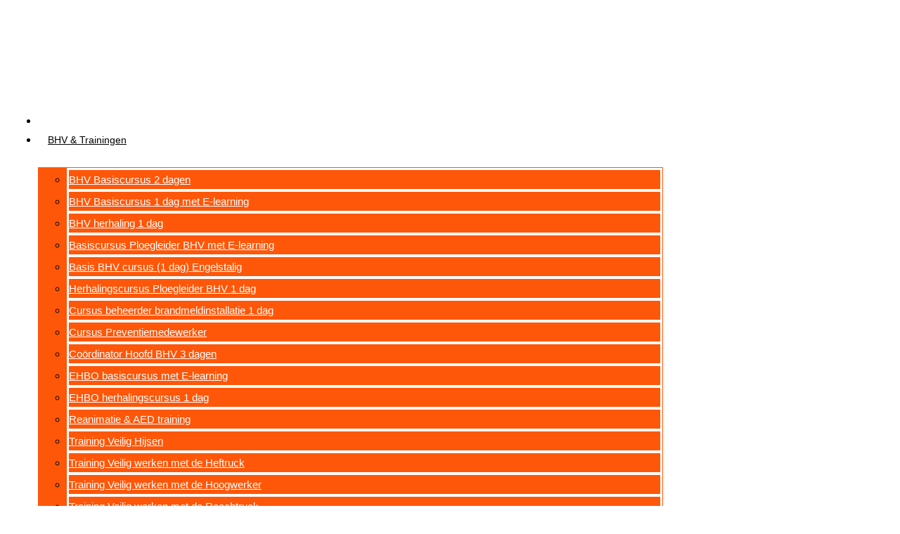

--- FILE ---
content_type: text/html; charset=UTF-8
request_url: https://veiligheidscentrum.com/gevolgen-corona-eigen-veiligheid-bij-hulpverlening/
body_size: 20670
content:
<!doctype html>
<html lang="nl-NL">
<head>
	<meta charset="UTF-8">
	<meta name="viewport" content="width=device-width, initial-scale=1">
	<link rel="profile" href="http://gmpg.org/xfn/11">
	<meta name='robots' content='index, follow, max-image-preview:large, max-snippet:-1, max-video-preview:-1' />

	<!-- This site is optimized with the Yoast SEO plugin v26.6 - https://yoast.com/wordpress/plugins/seo/ -->
	<title>Gevolgen corona | eigen veiligheid bij hulpverlening</title>
	<meta name="description" content="Om de verspreiding van het coronavirus tegen te gaan, gelden er strikte maatregelen die ook invloed hebben op de bedrijfshulpverlening. Bekijk het hier." />
	<link rel="canonical" href="https://veiligheidscentrum.com/gevolgen-corona-eigen-veiligheid-bij-hulpverlening/" />
	<meta property="og:locale" content="nl_NL" />
	<meta property="og:type" content="article" />
	<meta property="og:title" content="Gevolgen corona | eigen veiligheid bij hulpverlening" />
	<meta property="og:description" content="Om de verspreiding van het coronavirus tegen te gaan, gelden er strikte maatregelen die ook invloed hebben op de bedrijfshulpverlening. Bekijk het hier." />
	<meta property="og:url" content="https://veiligheidscentrum.com/gevolgen-corona-eigen-veiligheid-bij-hulpverlening/" />
	<meta property="og:site_name" content="Veiligheids Centrum Oosterhout" />
	<meta property="article:publisher" content="https://www.facebook.com/veiligheidscentrum/" />
	<meta property="article:published_time" content="2020-03-25T09:32:20+00:00" />
	<meta property="article:modified_time" content="2021-12-09T10:46:04+00:00" />
	<meta property="og:image" content="https://veiligheidscentrum.com/wp-content/uploads/2020/03/Gevolgen-corona.jpg" />
	<meta property="og:image:width" content="1800" />
	<meta property="og:image:height" content="800" />
	<meta property="og:image:type" content="image/jpeg" />
	<meta name="author" content="Studio Campo" />
	<meta name="twitter:card" content="summary_large_image" />
	<meta name="twitter:label1" content="Geschreven door" />
	<meta name="twitter:data1" content="Studio Campo" />
	<meta name="twitter:label2" content="Geschatte leestijd" />
	<meta name="twitter:data2" content="1 minuut" />
	<script type="application/ld+json" class="yoast-schema-graph">{"@context":"https://schema.org","@graph":[{"@type":"Article","@id":"https://veiligheidscentrum.com/gevolgen-corona-eigen-veiligheid-bij-hulpverlening/#article","isPartOf":{"@id":"https://veiligheidscentrum.com/gevolgen-corona-eigen-veiligheid-bij-hulpverlening/"},"author":{"name":"Studio Campo","@id":"https://veiligheidscentrum.com/#/schema/person/38bc61d33471481b74ff5137cb777cab"},"headline":"Gevolgen corona | eigen veiligheid bij hulpverlening","datePublished":"2020-03-25T09:32:20+00:00","dateModified":"2021-12-09T10:46:04+00:00","mainEntityOfPage":{"@id":"https://veiligheidscentrum.com/gevolgen-corona-eigen-veiligheid-bij-hulpverlening/"},"wordCount":251,"publisher":{"@id":"https://veiligheidscentrum.com/#organization"},"image":{"@id":"https://veiligheidscentrum.com/gevolgen-corona-eigen-veiligheid-bij-hulpverlening/#primaryimage"},"thumbnailUrl":"https://veiligheidscentrum.com/wp-content/uploads/2020/03/Gevolgen-corona.jpg","articleSection":["Blogs"],"inLanguage":"nl-NL"},{"@type":"WebPage","@id":"https://veiligheidscentrum.com/gevolgen-corona-eigen-veiligheid-bij-hulpverlening/","url":"https://veiligheidscentrum.com/gevolgen-corona-eigen-veiligheid-bij-hulpverlening/","name":"Gevolgen corona | eigen veiligheid bij hulpverlening","isPartOf":{"@id":"https://veiligheidscentrum.com/#website"},"primaryImageOfPage":{"@id":"https://veiligheidscentrum.com/gevolgen-corona-eigen-veiligheid-bij-hulpverlening/#primaryimage"},"image":{"@id":"https://veiligheidscentrum.com/gevolgen-corona-eigen-veiligheid-bij-hulpverlening/#primaryimage"},"thumbnailUrl":"https://veiligheidscentrum.com/wp-content/uploads/2020/03/Gevolgen-corona.jpg","datePublished":"2020-03-25T09:32:20+00:00","dateModified":"2021-12-09T10:46:04+00:00","description":"Om de verspreiding van het coronavirus tegen te gaan, gelden er strikte maatregelen die ook invloed hebben op de bedrijfshulpverlening. Bekijk het hier.","breadcrumb":{"@id":"https://veiligheidscentrum.com/gevolgen-corona-eigen-veiligheid-bij-hulpverlening/#breadcrumb"},"inLanguage":"nl-NL","potentialAction":[{"@type":"ReadAction","target":["https://veiligheidscentrum.com/gevolgen-corona-eigen-veiligheid-bij-hulpverlening/"]}]},{"@type":"ImageObject","inLanguage":"nl-NL","@id":"https://veiligheidscentrum.com/gevolgen-corona-eigen-veiligheid-bij-hulpverlening/#primaryimage","url":"https://veiligheidscentrum.com/wp-content/uploads/2020/03/Gevolgen-corona.jpg","contentUrl":"https://veiligheidscentrum.com/wp-content/uploads/2020/03/Gevolgen-corona.jpg","width":1800,"height":800,"caption":"Gevolgen corona bhv"},{"@type":"BreadcrumbList","@id":"https://veiligheidscentrum.com/gevolgen-corona-eigen-veiligheid-bij-hulpverlening/#breadcrumb","itemListElement":[{"@type":"ListItem","position":1,"name":"Home","item":"https://veiligheidscentrum.com/"},{"@type":"ListItem","position":2,"name":"Blogs","item":"https://veiligheidscentrum.com/category/blogs/"},{"@type":"ListItem","position":3,"name":"Gevolgen corona | eigen veiligheid bij hulpverlening"}]},{"@type":"WebSite","@id":"https://veiligheidscentrum.com/#website","url":"https://veiligheidscentrum.com/","name":"Veiligheids Centrum Oosterhout","description":"BHV Opleiding Oosterhout","publisher":{"@id":"https://veiligheidscentrum.com/#organization"},"potentialAction":[{"@type":"SearchAction","target":{"@type":"EntryPoint","urlTemplate":"https://veiligheidscentrum.com/?s={search_term_string}"},"query-input":{"@type":"PropertyValueSpecification","valueRequired":true,"valueName":"search_term_string"}}],"inLanguage":"nl-NL"},{"@type":"Organization","@id":"https://veiligheidscentrum.com/#organization","name":"Veiligheids Centrum Oosterhout","url":"https://veiligheidscentrum.com/","logo":{"@type":"ImageObject","inLanguage":"nl-NL","@id":"https://veiligheidscentrum.com/#/schema/logo/image/","url":"https://veiligheidscentrum.com/wp-content/uploads/2019/06/VCO-Logo-1.jpg","contentUrl":"https://veiligheidscentrum.com/wp-content/uploads/2019/06/VCO-Logo-1.jpg","width":1473,"height":1184,"caption":"Veiligheids Centrum Oosterhout"},"image":{"@id":"https://veiligheidscentrum.com/#/schema/logo/image/"},"sameAs":["https://www.facebook.com/veiligheidscentrum/"]},{"@type":"Person","@id":"https://veiligheidscentrum.com/#/schema/person/38bc61d33471481b74ff5137cb777cab","name":"Studio Campo","url":"https://veiligheidscentrum.com/author/studio-campo/"}]}</script>
	<!-- / Yoast SEO plugin. -->



<link rel="alternate" type="application/rss+xml" title="Veiligheids Centrum Oosterhout &raquo; feed" href="https://veiligheidscentrum.com/feed/" />
<link rel="alternate" type="application/rss+xml" title="Veiligheids Centrum Oosterhout &raquo; reacties feed" href="https://veiligheidscentrum.com/comments/feed/" />
<link rel="alternate" title="oEmbed (JSON)" type="application/json+oembed" href="https://veiligheidscentrum.com/wp-json/oembed/1.0/embed?url=https%3A%2F%2Fveiligheidscentrum.com%2Fgevolgen-corona-eigen-veiligheid-bij-hulpverlening%2F" />
<link rel="alternate" title="oEmbed (XML)" type="text/xml+oembed" href="https://veiligheidscentrum.com/wp-json/oembed/1.0/embed?url=https%3A%2F%2Fveiligheidscentrum.com%2Fgevolgen-corona-eigen-veiligheid-bij-hulpverlening%2F&#038;format=xml" />
<style id='wp-img-auto-sizes-contain-inline-css' type='text/css'>
img:is([sizes=auto i],[sizes^="auto," i]){contain-intrinsic-size:3000px 1500px}
/*# sourceURL=wp-img-auto-sizes-contain-inline-css */
</style>
<link rel='stylesheet' id='wp-block-library-css' href='https://veiligheidscentrum.com/wp-includes/css/dist/block-library/style.min.css' type='text/css' media='all' />
<style id='classic-theme-styles-inline-css' type='text/css'>
/*! This file is auto-generated */
.wp-block-button__link{color:#fff;background-color:#32373c;border-radius:9999px;box-shadow:none;text-decoration:none;padding:calc(.667em + 2px) calc(1.333em + 2px);font-size:1.125em}.wp-block-file__button{background:#32373c;color:#fff;text-decoration:none}
/*# sourceURL=/wp-includes/css/classic-themes.min.css */
</style>
<style id='global-styles-inline-css' type='text/css'>
:root{--wp--preset--aspect-ratio--square: 1;--wp--preset--aspect-ratio--4-3: 4/3;--wp--preset--aspect-ratio--3-4: 3/4;--wp--preset--aspect-ratio--3-2: 3/2;--wp--preset--aspect-ratio--2-3: 2/3;--wp--preset--aspect-ratio--16-9: 16/9;--wp--preset--aspect-ratio--9-16: 9/16;--wp--preset--color--black: #000000;--wp--preset--color--cyan-bluish-gray: #abb8c3;--wp--preset--color--white: #ffffff;--wp--preset--color--pale-pink: #f78da7;--wp--preset--color--vivid-red: #cf2e2e;--wp--preset--color--luminous-vivid-orange: #ff6900;--wp--preset--color--luminous-vivid-amber: #fcb900;--wp--preset--color--light-green-cyan: #7bdcb5;--wp--preset--color--vivid-green-cyan: #00d084;--wp--preset--color--pale-cyan-blue: #8ed1fc;--wp--preset--color--vivid-cyan-blue: #0693e3;--wp--preset--color--vivid-purple: #9b51e0;--wp--preset--gradient--vivid-cyan-blue-to-vivid-purple: linear-gradient(135deg,rgb(6,147,227) 0%,rgb(155,81,224) 100%);--wp--preset--gradient--light-green-cyan-to-vivid-green-cyan: linear-gradient(135deg,rgb(122,220,180) 0%,rgb(0,208,130) 100%);--wp--preset--gradient--luminous-vivid-amber-to-luminous-vivid-orange: linear-gradient(135deg,rgb(252,185,0) 0%,rgb(255,105,0) 100%);--wp--preset--gradient--luminous-vivid-orange-to-vivid-red: linear-gradient(135deg,rgb(255,105,0) 0%,rgb(207,46,46) 100%);--wp--preset--gradient--very-light-gray-to-cyan-bluish-gray: linear-gradient(135deg,rgb(238,238,238) 0%,rgb(169,184,195) 100%);--wp--preset--gradient--cool-to-warm-spectrum: linear-gradient(135deg,rgb(74,234,220) 0%,rgb(151,120,209) 20%,rgb(207,42,186) 40%,rgb(238,44,130) 60%,rgb(251,105,98) 80%,rgb(254,248,76) 100%);--wp--preset--gradient--blush-light-purple: linear-gradient(135deg,rgb(255,206,236) 0%,rgb(152,150,240) 100%);--wp--preset--gradient--blush-bordeaux: linear-gradient(135deg,rgb(254,205,165) 0%,rgb(254,45,45) 50%,rgb(107,0,62) 100%);--wp--preset--gradient--luminous-dusk: linear-gradient(135deg,rgb(255,203,112) 0%,rgb(199,81,192) 50%,rgb(65,88,208) 100%);--wp--preset--gradient--pale-ocean: linear-gradient(135deg,rgb(255,245,203) 0%,rgb(182,227,212) 50%,rgb(51,167,181) 100%);--wp--preset--gradient--electric-grass: linear-gradient(135deg,rgb(202,248,128) 0%,rgb(113,206,126) 100%);--wp--preset--gradient--midnight: linear-gradient(135deg,rgb(2,3,129) 0%,rgb(40,116,252) 100%);--wp--preset--font-size--small: 13px;--wp--preset--font-size--medium: 20px;--wp--preset--font-size--large: 36px;--wp--preset--font-size--x-large: 42px;--wp--preset--spacing--20: 0.44rem;--wp--preset--spacing--30: 0.67rem;--wp--preset--spacing--40: 1rem;--wp--preset--spacing--50: 1.5rem;--wp--preset--spacing--60: 2.25rem;--wp--preset--spacing--70: 3.38rem;--wp--preset--spacing--80: 5.06rem;--wp--preset--shadow--natural: 6px 6px 9px rgba(0, 0, 0, 0.2);--wp--preset--shadow--deep: 12px 12px 50px rgba(0, 0, 0, 0.4);--wp--preset--shadow--sharp: 6px 6px 0px rgba(0, 0, 0, 0.2);--wp--preset--shadow--outlined: 6px 6px 0px -3px rgb(255, 255, 255), 6px 6px rgb(0, 0, 0);--wp--preset--shadow--crisp: 6px 6px 0px rgb(0, 0, 0);}:where(.is-layout-flex){gap: 0.5em;}:where(.is-layout-grid){gap: 0.5em;}body .is-layout-flex{display: flex;}.is-layout-flex{flex-wrap: wrap;align-items: center;}.is-layout-flex > :is(*, div){margin: 0;}body .is-layout-grid{display: grid;}.is-layout-grid > :is(*, div){margin: 0;}:where(.wp-block-columns.is-layout-flex){gap: 2em;}:where(.wp-block-columns.is-layout-grid){gap: 2em;}:where(.wp-block-post-template.is-layout-flex){gap: 1.25em;}:where(.wp-block-post-template.is-layout-grid){gap: 1.25em;}.has-black-color{color: var(--wp--preset--color--black) !important;}.has-cyan-bluish-gray-color{color: var(--wp--preset--color--cyan-bluish-gray) !important;}.has-white-color{color: var(--wp--preset--color--white) !important;}.has-pale-pink-color{color: var(--wp--preset--color--pale-pink) !important;}.has-vivid-red-color{color: var(--wp--preset--color--vivid-red) !important;}.has-luminous-vivid-orange-color{color: var(--wp--preset--color--luminous-vivid-orange) !important;}.has-luminous-vivid-amber-color{color: var(--wp--preset--color--luminous-vivid-amber) !important;}.has-light-green-cyan-color{color: var(--wp--preset--color--light-green-cyan) !important;}.has-vivid-green-cyan-color{color: var(--wp--preset--color--vivid-green-cyan) !important;}.has-pale-cyan-blue-color{color: var(--wp--preset--color--pale-cyan-blue) !important;}.has-vivid-cyan-blue-color{color: var(--wp--preset--color--vivid-cyan-blue) !important;}.has-vivid-purple-color{color: var(--wp--preset--color--vivid-purple) !important;}.has-black-background-color{background-color: var(--wp--preset--color--black) !important;}.has-cyan-bluish-gray-background-color{background-color: var(--wp--preset--color--cyan-bluish-gray) !important;}.has-white-background-color{background-color: var(--wp--preset--color--white) !important;}.has-pale-pink-background-color{background-color: var(--wp--preset--color--pale-pink) !important;}.has-vivid-red-background-color{background-color: var(--wp--preset--color--vivid-red) !important;}.has-luminous-vivid-orange-background-color{background-color: var(--wp--preset--color--luminous-vivid-orange) !important;}.has-luminous-vivid-amber-background-color{background-color: var(--wp--preset--color--luminous-vivid-amber) !important;}.has-light-green-cyan-background-color{background-color: var(--wp--preset--color--light-green-cyan) !important;}.has-vivid-green-cyan-background-color{background-color: var(--wp--preset--color--vivid-green-cyan) !important;}.has-pale-cyan-blue-background-color{background-color: var(--wp--preset--color--pale-cyan-blue) !important;}.has-vivid-cyan-blue-background-color{background-color: var(--wp--preset--color--vivid-cyan-blue) !important;}.has-vivid-purple-background-color{background-color: var(--wp--preset--color--vivid-purple) !important;}.has-black-border-color{border-color: var(--wp--preset--color--black) !important;}.has-cyan-bluish-gray-border-color{border-color: var(--wp--preset--color--cyan-bluish-gray) !important;}.has-white-border-color{border-color: var(--wp--preset--color--white) !important;}.has-pale-pink-border-color{border-color: var(--wp--preset--color--pale-pink) !important;}.has-vivid-red-border-color{border-color: var(--wp--preset--color--vivid-red) !important;}.has-luminous-vivid-orange-border-color{border-color: var(--wp--preset--color--luminous-vivid-orange) !important;}.has-luminous-vivid-amber-border-color{border-color: var(--wp--preset--color--luminous-vivid-amber) !important;}.has-light-green-cyan-border-color{border-color: var(--wp--preset--color--light-green-cyan) !important;}.has-vivid-green-cyan-border-color{border-color: var(--wp--preset--color--vivid-green-cyan) !important;}.has-pale-cyan-blue-border-color{border-color: var(--wp--preset--color--pale-cyan-blue) !important;}.has-vivid-cyan-blue-border-color{border-color: var(--wp--preset--color--vivid-cyan-blue) !important;}.has-vivid-purple-border-color{border-color: var(--wp--preset--color--vivid-purple) !important;}.has-vivid-cyan-blue-to-vivid-purple-gradient-background{background: var(--wp--preset--gradient--vivid-cyan-blue-to-vivid-purple) !important;}.has-light-green-cyan-to-vivid-green-cyan-gradient-background{background: var(--wp--preset--gradient--light-green-cyan-to-vivid-green-cyan) !important;}.has-luminous-vivid-amber-to-luminous-vivid-orange-gradient-background{background: var(--wp--preset--gradient--luminous-vivid-amber-to-luminous-vivid-orange) !important;}.has-luminous-vivid-orange-to-vivid-red-gradient-background{background: var(--wp--preset--gradient--luminous-vivid-orange-to-vivid-red) !important;}.has-very-light-gray-to-cyan-bluish-gray-gradient-background{background: var(--wp--preset--gradient--very-light-gray-to-cyan-bluish-gray) !important;}.has-cool-to-warm-spectrum-gradient-background{background: var(--wp--preset--gradient--cool-to-warm-spectrum) !important;}.has-blush-light-purple-gradient-background{background: var(--wp--preset--gradient--blush-light-purple) !important;}.has-blush-bordeaux-gradient-background{background: var(--wp--preset--gradient--blush-bordeaux) !important;}.has-luminous-dusk-gradient-background{background: var(--wp--preset--gradient--luminous-dusk) !important;}.has-pale-ocean-gradient-background{background: var(--wp--preset--gradient--pale-ocean) !important;}.has-electric-grass-gradient-background{background: var(--wp--preset--gradient--electric-grass) !important;}.has-midnight-gradient-background{background: var(--wp--preset--gradient--midnight) !important;}.has-small-font-size{font-size: var(--wp--preset--font-size--small) !important;}.has-medium-font-size{font-size: var(--wp--preset--font-size--medium) !important;}.has-large-font-size{font-size: var(--wp--preset--font-size--large) !important;}.has-x-large-font-size{font-size: var(--wp--preset--font-size--x-large) !important;}
:where(.wp-block-post-template.is-layout-flex){gap: 1.25em;}:where(.wp-block-post-template.is-layout-grid){gap: 1.25em;}
:where(.wp-block-term-template.is-layout-flex){gap: 1.25em;}:where(.wp-block-term-template.is-layout-grid){gap: 1.25em;}
:where(.wp-block-columns.is-layout-flex){gap: 2em;}:where(.wp-block-columns.is-layout-grid){gap: 2em;}
:root :where(.wp-block-pullquote){font-size: 1.5em;line-height: 1.6;}
/*# sourceURL=global-styles-inline-css */
</style>
<link rel='stylesheet' id='cmplz-general-css' href='https://veiligheidscentrum.com/wp-content/plugins/complianz-gdpr/assets/css/cookieblocker.min.css' type='text/css' media='all' />
<link rel='stylesheet' id='sc-theme-style-css' href='https://veiligheidscentrum.com/wp-content/themes/sc-theme/style.css' type='text/css' media='all' />
<link rel='stylesheet' id='main-style-css' href='https://veiligheidscentrum.com/wp-content/themes/sc-theme/assets/css/main.min.css' type='text/css' media='all' />
<link rel='stylesheet' id='elementor-frontend-css' href='https://veiligheidscentrum.com/wp-content/plugins/elementor/assets/css/frontend.min.css' type='text/css' media='all' />
<link rel='stylesheet' id='widget-image-css' href='https://veiligheidscentrum.com/wp-content/plugins/elementor/assets/css/widget-image.min.css' type='text/css' media='all' />
<link rel='stylesheet' id='widget-nav-menu-css' href='https://veiligheidscentrum.com/wp-content/plugins/elementor-pro/assets/css/widget-nav-menu.min.css' type='text/css' media='all' />
<link rel='stylesheet' id='widget-breadcrumbs-css' href='https://veiligheidscentrum.com/wp-content/plugins/elementor-pro/assets/css/widget-breadcrumbs.min.css' type='text/css' media='all' />
<link rel='stylesheet' id='widget-heading-css' href='https://veiligheidscentrum.com/wp-content/plugins/elementor/assets/css/widget-heading.min.css' type='text/css' media='all' />
<link rel='stylesheet' id='widget-post-info-css' href='https://veiligheidscentrum.com/wp-content/plugins/elementor-pro/assets/css/widget-post-info.min.css' type='text/css' media='all' />
<link rel='stylesheet' id='widget-icon-list-css' href='https://veiligheidscentrum.com/wp-content/plugins/elementor/assets/css/widget-icon-list.min.css' type='text/css' media='all' />
<link rel='stylesheet' id='elementor-icons-shared-0-css' href='https://veiligheidscentrum.com/wp-content/plugins/elementor/assets/lib/font-awesome/css/fontawesome.min.css' type='text/css' media='all' />
<link data-minify="1" rel='stylesheet' id='elementor-icons-fa-regular-css' href='https://veiligheidscentrum.com/wp-content/cache/min/1/wp-content/plugins/elementor/assets/lib/font-awesome/css/regular.min.css?ver=1769108486' type='text/css' media='all' />
<link data-minify="1" rel='stylesheet' id='elementor-icons-fa-solid-css' href='https://veiligheidscentrum.com/wp-content/cache/min/1/wp-content/plugins/elementor/assets/lib/font-awesome/css/solid.min.css?ver=1769108473' type='text/css' media='all' />
<link data-minify="1" rel='stylesheet' id='elementor-icons-css' href='https://veiligheidscentrum.com/wp-content/cache/min/1/wp-content/plugins/elementor/assets/lib/eicons/css/elementor-icons.min.css?ver=1769108473' type='text/css' media='all' />
<link rel='stylesheet' id='elementor-post-836-css' href='https://veiligheidscentrum.com/wp-content/uploads/elementor/css/post-836.css' type='text/css' media='all' />
<link data-minify="1" rel='stylesheet' id='font-awesome-5-all-css' href='https://veiligheidscentrum.com/wp-content/cache/min/1/wp-content/plugins/elementor/assets/lib/font-awesome/css/all.min.css?ver=1769108473' type='text/css' media='all' />
<link rel='stylesheet' id='font-awesome-4-shim-css' href='https://veiligheidscentrum.com/wp-content/plugins/elementor/assets/lib/font-awesome/css/v4-shims.min.css' type='text/css' media='all' />
<link rel='stylesheet' id='elementor-post-8-css' href='https://veiligheidscentrum.com/wp-content/uploads/elementor/css/post-8.css' type='text/css' media='all' />
<link rel='stylesheet' id='elementor-post-43-css' href='https://veiligheidscentrum.com/wp-content/uploads/elementor/css/post-43.css' type='text/css' media='all' />
<link rel='stylesheet' id='elementor-post-395-css' href='https://veiligheidscentrum.com/wp-content/uploads/elementor/css/post-395.css' type='text/css' media='all' />
<link data-minify="1" rel='stylesheet' id='elementor-gf-local-opensans-css' href='https://veiligheidscentrum.com/wp-content/cache/min/1/wp-content/uploads/elementor/google-fonts/css/opensans.css?ver=1769108473' type='text/css' media='all' />
<script type="text/javascript" src="https://veiligheidscentrum.com/wp-includes/js/jquery/jquery.min.js" id="jquery-core-js" data-rocket-defer defer></script>
<script type="text/javascript" src="https://veiligheidscentrum.com/wp-includes/js/jquery/jquery-migrate.min.js" id="jquery-migrate-js" data-rocket-defer defer></script>
<script type="text/javascript" src="https://veiligheidscentrum.com/wp-content/plugins/elementor/assets/lib/font-awesome/js/v4-shims.min.js" id="font-awesome-4-shim-js" data-rocket-defer defer></script>
<link rel="https://api.w.org/" href="https://veiligheidscentrum.com/wp-json/" /><link rel="alternate" title="JSON" type="application/json" href="https://veiligheidscentrum.com/wp-json/wp/v2/posts/850" /><link rel="EditURI" type="application/rsd+xml" title="RSD" href="https://veiligheidscentrum.com/xmlrpc.php?rsd" />
<link rel='shortlink' href='https://veiligheidscentrum.com/?p=850' />
			<style>.cmplz-hidden {
					display: none !important;
				}</style><meta name="generator" content="Elementor 3.34.0; features: additional_custom_breakpoints; settings: css_print_method-external, google_font-enabled, font_display-auto">
			<style>
				.e-con.e-parent:nth-of-type(n+4):not(.e-lazyloaded):not(.e-no-lazyload),
				.e-con.e-parent:nth-of-type(n+4):not(.e-lazyloaded):not(.e-no-lazyload) * {
					background-image: none !important;
				}
				@media screen and (max-height: 1024px) {
					.e-con.e-parent:nth-of-type(n+3):not(.e-lazyloaded):not(.e-no-lazyload),
					.e-con.e-parent:nth-of-type(n+3):not(.e-lazyloaded):not(.e-no-lazyload) * {
						background-image: none !important;
					}
				}
				@media screen and (max-height: 640px) {
					.e-con.e-parent:nth-of-type(n+2):not(.e-lazyloaded):not(.e-no-lazyload),
					.e-con.e-parent:nth-of-type(n+2):not(.e-lazyloaded):not(.e-no-lazyload) * {
						background-image: none !important;
					}
				}
			</style>
			<!-- Google Tag Manager -->
<script>(function(w,d,s,l,i){w[l]=w[l]||[];w[l].push({'gtm.start':
new Date().getTime(),event:'gtm.js'});var f=d.getElementsByTagName(s)[0],
j=d.createElement(s),dl=l!='dataLayer'?'&l='+l:'';j.async=true;j.src=
'https://www.googletagmanager.com/gtm.js?id='+i+dl;f.parentNode.insertBefore(j,f);
})(window,document,'script','dataLayer','GTM-NDC54QC');</script>
<!-- End Google Tag Manager -->

<script type='text/javascript'>
	(function(d,t) {
		_scoopi = {'onload': function() { this.trkDocumentLoad(); }};
		var s=d.getElementsByTagName(t)[0], js=d.createElement(t); js.async=1;
		js.src='//api.salesfeed.com/v3/bootstrap.js?aid=brnbrandbeveiliging';
		s.parentNode.insertBefore(js,s);
	})(document,'script');
</script><link rel="icon" href="https://veiligheidscentrum.com/wp-content/uploads/2019/06/VCO-Logo-1-150x150.jpg" sizes="32x32" />
<link rel="icon" href="https://veiligheidscentrum.com/wp-content/uploads/2019/06/VCO-Logo-1.jpg" sizes="192x192" />
<link rel="apple-touch-icon" href="https://veiligheidscentrum.com/wp-content/uploads/2019/06/VCO-Logo-1.jpg" />
<meta name="msapplication-TileImage" content="https://veiligheidscentrum.com/wp-content/uploads/2019/06/VCO-Logo-1.jpg" />
<noscript><style id="rocket-lazyload-nojs-css">.rll-youtube-player, [data-lazy-src]{display:none !important;}</style></noscript><meta name="generator" content="WP Rocket 3.20.2" data-wpr-features="wpr_defer_js wpr_lazyload_images wpr_lazyload_iframes wpr_minify_css wpr_preload_links wpr_desktop" /></head>
<body data-cmplz=1 class="wp-singular post-template-default single single-post postid-850 single-format-standard wp-custom-logo wp-theme-sc-theme elementor-default elementor-kit-836 elementor-page-395">
<!-- Google Tag Manager (noscript) -->
<noscript><iframe src="https://www.googletagmanager.com/ns.html?id=GTM-NDC54QC"
height="0" width="0" style="display:none;visibility:hidden"></iframe></noscript>
<!-- End Google Tag Manager (noscript) -->

<header data-rocket-location-hash="b277262787203ea9fc927ffbe4c74d6e" id="site-header" class="site-header" role="banner">
	
		<header data-rocket-location-hash="1be0543526a22ad8268dfb639eedaf32" data-elementor-type="header" data-elementor-id="8" class="elementor elementor-8 elementor-location-header" data-elementor-post-type="elementor_library">
					<section data-rocket-location-hash="7b37adb681c1ad675fb0280b67cdb960" class="elementor-section elementor-top-section elementor-element elementor-element-65832b99 elementor-section-content-middle elementor-section-boxed elementor-section-height-default elementor-section-height-default" data-id="65832b99" data-element_type="section">
						<div class="elementor-container elementor-column-gap-default">
					<div class="elementor-column elementor-col-100 elementor-top-column elementor-element elementor-element-3d68a85f" data-id="3d68a85f" data-element_type="column" data-settings="{&quot;background_background&quot;:&quot;classic&quot;}">
			<div class="elementor-widget-wrap elementor-element-populated">
						<section class="elementor-section elementor-inner-section elementor-element elementor-element-644a39aa elementor-section-content-middle elementor-section-boxed elementor-section-height-default elementor-section-height-default" data-id="644a39aa" data-element_type="section" data-settings="{&quot;background_background&quot;:&quot;classic&quot;}">
						<div class="elementor-container elementor-column-gap-default">
					<div class="elementor-column elementor-col-33 elementor-inner-column elementor-element elementor-element-6be203d1" data-id="6be203d1" data-element_type="column">
			<div class="elementor-widget-wrap elementor-element-populated">
						<div class="elementor-element elementor-element-ab7f60a elementor-widget elementor-widget-image" data-id="ab7f60a" data-element_type="widget" data-widget_type="image.default">
				<div class="elementor-widget-container">
																<a href="https://veiligheidscentrum.com/">
							<img fetchpriority="high" width="1024" height="823" src="data:image/svg+xml,%3Csvg%20xmlns='http://www.w3.org/2000/svg'%20viewBox='0%200%201024%20823'%3E%3C/svg%3E" class="attachment-large size-large wp-image-4443" alt="" data-lazy-srcset="https://veiligheidscentrum.com/wp-content/uploads/2019/06/VCO-Logo-1-1024x823.jpg 1024w, https://veiligheidscentrum.com/wp-content/uploads/2019/06/VCO-Logo-1-300x241.jpg 300w, https://veiligheidscentrum.com/wp-content/uploads/2019/06/VCO-Logo-1-768x617.jpg 768w, https://veiligheidscentrum.com/wp-content/uploads/2019/06/VCO-Logo-1.jpg 1473w" data-lazy-sizes="(max-width: 1024px) 100vw, 1024px" data-lazy-src="https://veiligheidscentrum.com/wp-content/uploads/2019/06/VCO-Logo-1-1024x823.jpg" /><noscript><img fetchpriority="high" width="1024" height="823" src="https://veiligheidscentrum.com/wp-content/uploads/2019/06/VCO-Logo-1-1024x823.jpg" class="attachment-large size-large wp-image-4443" alt="" srcset="https://veiligheidscentrum.com/wp-content/uploads/2019/06/VCO-Logo-1-1024x823.jpg 1024w, https://veiligheidscentrum.com/wp-content/uploads/2019/06/VCO-Logo-1-300x241.jpg 300w, https://veiligheidscentrum.com/wp-content/uploads/2019/06/VCO-Logo-1-768x617.jpg 768w, https://veiligheidscentrum.com/wp-content/uploads/2019/06/VCO-Logo-1.jpg 1473w" sizes="(max-width: 1024px) 100vw, 1024px" /></noscript>								</a>
															</div>
				</div>
					</div>
		</div>
				<div class="elementor-column elementor-col-66 elementor-inner-column elementor-element elementor-element-7dde2cb3" data-id="7dde2cb3" data-element_type="column">
			<div class="elementor-widget-wrap elementor-element-populated">
						<div class="elementor-element elementor-element-7ed93712 elementor-nav-menu__align-center elementor-nav-menu--stretch elementor-nav-menu__text-align-center elementor-widget__width-initial elementor-absolute elementor-nav-menu--dropdown-tablet elementor-nav-menu--toggle elementor-nav-menu--burger elementor-widget elementor-widget-nav-menu" data-id="7ed93712" data-element_type="widget" data-settings="{&quot;full_width&quot;:&quot;stretch&quot;,&quot;_position&quot;:&quot;absolute&quot;,&quot;layout&quot;:&quot;horizontal&quot;,&quot;submenu_icon&quot;:{&quot;value&quot;:&quot;&lt;i class=\&quot;fas fa-caret-down\&quot; aria-hidden=\&quot;true\&quot;&gt;&lt;\/i&gt;&quot;,&quot;library&quot;:&quot;fa-solid&quot;},&quot;toggle&quot;:&quot;burger&quot;}" data-widget_type="nav-menu.default">
				<div class="elementor-widget-container">
								<nav aria-label="Menu" class="elementor-nav-menu--main elementor-nav-menu__container elementor-nav-menu--layout-horizontal e--pointer-overline e--animation-fade">
				<ul id="menu-1-7ed93712" class="elementor-nav-menu"><li class="menu-item menu-item-type-post_type menu-item-object-page menu-item-home menu-item-27"><a href="https://veiligheidscentrum.com/" class="elementor-item"><i class="fa fa-home" aria-hidden="true"></i></a></li>
<li class="menu-item menu-item-type-post_type menu-item-object-page menu-item-has-children menu-item-1898"><a href="https://veiligheidscentrum.com/bhv-trainingen/" class="elementor-item">BHV &#038; Trainingen</a>
<ul class="sub-menu elementor-nav-menu--dropdown">
	<li class="menu-item menu-item-type-post_type menu-item-object-page menu-item-2759"><a href="https://veiligheidscentrum.com/bhv-trainingen/bhv-basiscursus-2-dagen/" class="elementor-sub-item">BHV Basiscursus 2 dagen</a></li>
	<li class="menu-item menu-item-type-post_type menu-item-object-page menu-item-4959"><a href="https://veiligheidscentrum.com/bhv-trainingen/bhv-basiscursus-1-dag-met-e-learning/" class="elementor-sub-item">BHV Basiscursus 1 dag met E-learning</a></li>
	<li class="menu-item menu-item-type-post_type menu-item-object-page menu-item-2763"><a href="https://veiligheidscentrum.com/bhv-trainingen/bhv-herhaling-1dag/" class="elementor-sub-item">BHV herhaling 1 dag</a></li>
	<li class="menu-item menu-item-type-post_type menu-item-object-page menu-item-2764"><a href="https://veiligheidscentrum.com/bhv-trainingen/basiscursus-ploegleider-bhv/" class="elementor-sub-item">Basiscursus Ploegleider BHV met E-learning</a></li>
	<li class="menu-item menu-item-type-post_type menu-item-object-page menu-item-9218"><a href="https://veiligheidscentrum.com/bhv-trainingen/basis-bhv-cursus-engelstalig/" class="elementor-sub-item">Basis BHV cursus (1 dag) Engelstalig</a></li>
	<li class="menu-item menu-item-type-post_type menu-item-object-page menu-item-2765"><a href="https://veiligheidscentrum.com/bhv-trainingen/herhalingscursus-ploegleider-bhv/" class="elementor-sub-item">Herhalingscursus Ploegleider BHV 1 dag</a></li>
	<li class="menu-item menu-item-type-post_type menu-item-object-page menu-item-7943"><a href="https://veiligheidscentrum.com/bhv-trainingen/cursus-beheerder-brandmeldinstallatie/" class="elementor-sub-item">Cursus beheerder brandmeldinstallatie 1 dag</a></li>
	<li class="menu-item menu-item-type-post_type menu-item-object-page menu-item-9552"><a href="https://veiligheidscentrum.com/bhv-trainingen/cursus-preventiemedewerker/" class="elementor-sub-item">Cursus Preventiemedewerker</a></li>
	<li class="menu-item menu-item-type-post_type menu-item-object-page menu-item-2768"><a href="https://veiligheidscentrum.com/bhv-trainingen/coordinator-hoofd-bhv/" class="elementor-sub-item">Coördinator Hoofd BHV 3 dagen</a></li>
	<li class="menu-item menu-item-type-post_type menu-item-object-page menu-item-2769"><a href="https://veiligheidscentrum.com/bhv-trainingen/ehbo-basiscursus/" class="elementor-sub-item">EHBO basiscursus met E-learning</a></li>
	<li class="menu-item menu-item-type-post_type menu-item-object-page menu-item-2770"><a href="https://veiligheidscentrum.com/bhv-trainingen/ehbo-herhalingscursus/" class="elementor-sub-item">EHBO herhalingscursus 1 dag</a></li>
	<li class="menu-item menu-item-type-post_type menu-item-object-page menu-item-2772"><a href="https://veiligheidscentrum.com/bhv-trainingen/reanimatie-aed-training/" class="elementor-sub-item">Reanimatie &#038; AED training</a></li>
	<li class="menu-item menu-item-type-post_type menu-item-object-page menu-item-9279"><a href="https://veiligheidscentrum.com/bhv-trainingen/training-veilig-hijsen/" class="elementor-sub-item">Training Veilig Hijsen</a></li>
	<li class="menu-item menu-item-type-post_type menu-item-object-page menu-item-9359"><a href="https://veiligheidscentrum.com/bhv-trainingen/training-veilig-werken-met-de-heftruck/" class="elementor-sub-item">Training Veilig werken met de Heftruck</a></li>
	<li class="menu-item menu-item-type-post_type menu-item-object-page menu-item-9407"><a href="https://veiligheidscentrum.com/bhv-trainingen/training-veilig-werken-met-de-hoogwerker/" class="elementor-sub-item">Training Veilig werken met de Hoogwerker</a></li>
	<li class="menu-item menu-item-type-post_type menu-item-object-page menu-item-9321"><a href="https://veiligheidscentrum.com/bhv-trainingen/training-veilig-werken-met-de-reachtruck/" class="elementor-sub-item">Training Veilig werken met de Reachtruck</a></li>
	<li class="menu-item menu-item-type-post_type menu-item-object-page menu-item-7776"><a href="https://veiligheidscentrum.com/bhv-trainingen/vca-basis-vol-1-dag/" class="elementor-sub-item">VCA Basis / VOL 1 dag</a></li>
	<li class="menu-item menu-item-type-post_type menu-item-object-page menu-item-2777"><a href="https://veiligheidscentrum.com/bhv-trainingen/vca-vol-zelfstudie/" class="elementor-sub-item">VCA-VOL zelfstudie</a></li>
	<li class="menu-item menu-item-type-post_type menu-item-object-page menu-item-3242"><a href="https://veiligheidscentrum.com/bhv-trainingen/vca-basis-zelfstudie/" class="elementor-sub-item">VCA Basis zelfstudie</a></li>
	<li class="menu-item menu-item-type-post_type menu-item-object-page menu-item-2778"><a href="https://veiligheidscentrum.com/bhv-trainingen/vca-basis-vol-los-examen/" class="elementor-sub-item">VCA Basis / VOL los examen</a></li>
	<li class="menu-item menu-item-type-post_type menu-item-object-page menu-item-3681"><a href="https://veiligheidscentrum.com/bhv-trainingen/bhv-incompany-cursus/" class="elementor-sub-item">BHV Incompany cursus</a></li>
</ul>
</li>
<li class="menu-item menu-item-type-post_type menu-item-object-page menu-item-173"><a href="https://veiligheidscentrum.com/blusmiddelen-en-noodverlichting/" class="elementor-item">Blusmiddelen</a></li>
<li class="menu-item menu-item-type-post_type menu-item-object-page menu-item-175"><a href="https://veiligheidscentrum.com/brandwerende-afdichtingen-en-doorvoeringen/" class="elementor-item">Bouwkundige brandpreventie</a></li>
<li class="menu-item menu-item-type-custom menu-item-object-custom menu-item-9524"><a href="https://bhv-materialen.nl/" class="elementor-item">Webshop</a></li>
<li class="menu-item menu-item-type-post_type menu-item-object-page menu-item-has-children menu-item-177"><a href="https://veiligheidscentrum.com/over-ons/" class="elementor-item">Over ons</a>
<ul class="sub-menu elementor-nav-menu--dropdown">
	<li class="menu-item menu-item-type-post_type menu-item-object-page menu-item-8098"><a href="https://veiligheidscentrum.com/over-ons/blogs-2/" class="elementor-sub-item">Nieuws</a></li>
	<li class="menu-item menu-item-type-post_type menu-item-object-page menu-item-3907"><a href="https://veiligheidscentrum.com/brandwerende-afdichtingen-en-doorvoeringen/projecten/" class="elementor-sub-item">Projecten</a></li>
	<li class="menu-item menu-item-type-post_type menu-item-object-page menu-item-6569"><a href="https://veiligheidscentrum.com/vacaturepagina/" class="elementor-sub-item">Vacatures</a></li>
	<li class="menu-item menu-item-type-post_type menu-item-object-page menu-item-179"><a href="https://veiligheidscentrum.com/over-ons/faq/" class="elementor-sub-item">FAQ</a></li>
	<li class="menu-item menu-item-type-post_type menu-item-object-page menu-item-1139"><a href="https://veiligheidscentrum.com/over-ons/milieu-veiligheid/" class="elementor-sub-item">Milieu &#038; Veiligheid</a></li>
	<li class="menu-item menu-item-type-post_type menu-item-object-page menu-item-181"><a href="https://veiligheidscentrum.com/contact/" class="elementor-sub-item">Contact</a></li>
</ul>
</li>
</ul>			</nav>
					<div class="elementor-menu-toggle" role="button" tabindex="0" aria-label="Menu toggle" aria-expanded="false">
			<i aria-hidden="true" role="presentation" class="elementor-menu-toggle__icon--open eicon-menu-bar"></i><i aria-hidden="true" role="presentation" class="elementor-menu-toggle__icon--close eicon-close"></i>		</div>
					<nav class="elementor-nav-menu--dropdown elementor-nav-menu__container" aria-hidden="true">
				<ul id="menu-2-7ed93712" class="elementor-nav-menu"><li class="menu-item menu-item-type-post_type menu-item-object-page menu-item-home menu-item-27"><a href="https://veiligheidscentrum.com/" class="elementor-item" tabindex="-1"><i class="fa fa-home" aria-hidden="true"></i></a></li>
<li class="menu-item menu-item-type-post_type menu-item-object-page menu-item-has-children menu-item-1898"><a href="https://veiligheidscentrum.com/bhv-trainingen/" class="elementor-item" tabindex="-1">BHV &#038; Trainingen</a>
<ul class="sub-menu elementor-nav-menu--dropdown">
	<li class="menu-item menu-item-type-post_type menu-item-object-page menu-item-2759"><a href="https://veiligheidscentrum.com/bhv-trainingen/bhv-basiscursus-2-dagen/" class="elementor-sub-item" tabindex="-1">BHV Basiscursus 2 dagen</a></li>
	<li class="menu-item menu-item-type-post_type menu-item-object-page menu-item-4959"><a href="https://veiligheidscentrum.com/bhv-trainingen/bhv-basiscursus-1-dag-met-e-learning/" class="elementor-sub-item" tabindex="-1">BHV Basiscursus 1 dag met E-learning</a></li>
	<li class="menu-item menu-item-type-post_type menu-item-object-page menu-item-2763"><a href="https://veiligheidscentrum.com/bhv-trainingen/bhv-herhaling-1dag/" class="elementor-sub-item" tabindex="-1">BHV herhaling 1 dag</a></li>
	<li class="menu-item menu-item-type-post_type menu-item-object-page menu-item-2764"><a href="https://veiligheidscentrum.com/bhv-trainingen/basiscursus-ploegleider-bhv/" class="elementor-sub-item" tabindex="-1">Basiscursus Ploegleider BHV met E-learning</a></li>
	<li class="menu-item menu-item-type-post_type menu-item-object-page menu-item-9218"><a href="https://veiligheidscentrum.com/bhv-trainingen/basis-bhv-cursus-engelstalig/" class="elementor-sub-item" tabindex="-1">Basis BHV cursus (1 dag) Engelstalig</a></li>
	<li class="menu-item menu-item-type-post_type menu-item-object-page menu-item-2765"><a href="https://veiligheidscentrum.com/bhv-trainingen/herhalingscursus-ploegleider-bhv/" class="elementor-sub-item" tabindex="-1">Herhalingscursus Ploegleider BHV 1 dag</a></li>
	<li class="menu-item menu-item-type-post_type menu-item-object-page menu-item-7943"><a href="https://veiligheidscentrum.com/bhv-trainingen/cursus-beheerder-brandmeldinstallatie/" class="elementor-sub-item" tabindex="-1">Cursus beheerder brandmeldinstallatie 1 dag</a></li>
	<li class="menu-item menu-item-type-post_type menu-item-object-page menu-item-9552"><a href="https://veiligheidscentrum.com/bhv-trainingen/cursus-preventiemedewerker/" class="elementor-sub-item" tabindex="-1">Cursus Preventiemedewerker</a></li>
	<li class="menu-item menu-item-type-post_type menu-item-object-page menu-item-2768"><a href="https://veiligheidscentrum.com/bhv-trainingen/coordinator-hoofd-bhv/" class="elementor-sub-item" tabindex="-1">Coördinator Hoofd BHV 3 dagen</a></li>
	<li class="menu-item menu-item-type-post_type menu-item-object-page menu-item-2769"><a href="https://veiligheidscentrum.com/bhv-trainingen/ehbo-basiscursus/" class="elementor-sub-item" tabindex="-1">EHBO basiscursus met E-learning</a></li>
	<li class="menu-item menu-item-type-post_type menu-item-object-page menu-item-2770"><a href="https://veiligheidscentrum.com/bhv-trainingen/ehbo-herhalingscursus/" class="elementor-sub-item" tabindex="-1">EHBO herhalingscursus 1 dag</a></li>
	<li class="menu-item menu-item-type-post_type menu-item-object-page menu-item-2772"><a href="https://veiligheidscentrum.com/bhv-trainingen/reanimatie-aed-training/" class="elementor-sub-item" tabindex="-1">Reanimatie &#038; AED training</a></li>
	<li class="menu-item menu-item-type-post_type menu-item-object-page menu-item-9279"><a href="https://veiligheidscentrum.com/bhv-trainingen/training-veilig-hijsen/" class="elementor-sub-item" tabindex="-1">Training Veilig Hijsen</a></li>
	<li class="menu-item menu-item-type-post_type menu-item-object-page menu-item-9359"><a href="https://veiligheidscentrum.com/bhv-trainingen/training-veilig-werken-met-de-heftruck/" class="elementor-sub-item" tabindex="-1">Training Veilig werken met de Heftruck</a></li>
	<li class="menu-item menu-item-type-post_type menu-item-object-page menu-item-9407"><a href="https://veiligheidscentrum.com/bhv-trainingen/training-veilig-werken-met-de-hoogwerker/" class="elementor-sub-item" tabindex="-1">Training Veilig werken met de Hoogwerker</a></li>
	<li class="menu-item menu-item-type-post_type menu-item-object-page menu-item-9321"><a href="https://veiligheidscentrum.com/bhv-trainingen/training-veilig-werken-met-de-reachtruck/" class="elementor-sub-item" tabindex="-1">Training Veilig werken met de Reachtruck</a></li>
	<li class="menu-item menu-item-type-post_type menu-item-object-page menu-item-7776"><a href="https://veiligheidscentrum.com/bhv-trainingen/vca-basis-vol-1-dag/" class="elementor-sub-item" tabindex="-1">VCA Basis / VOL 1 dag</a></li>
	<li class="menu-item menu-item-type-post_type menu-item-object-page menu-item-2777"><a href="https://veiligheidscentrum.com/bhv-trainingen/vca-vol-zelfstudie/" class="elementor-sub-item" tabindex="-1">VCA-VOL zelfstudie</a></li>
	<li class="menu-item menu-item-type-post_type menu-item-object-page menu-item-3242"><a href="https://veiligheidscentrum.com/bhv-trainingen/vca-basis-zelfstudie/" class="elementor-sub-item" tabindex="-1">VCA Basis zelfstudie</a></li>
	<li class="menu-item menu-item-type-post_type menu-item-object-page menu-item-2778"><a href="https://veiligheidscentrum.com/bhv-trainingen/vca-basis-vol-los-examen/" class="elementor-sub-item" tabindex="-1">VCA Basis / VOL los examen</a></li>
	<li class="menu-item menu-item-type-post_type menu-item-object-page menu-item-3681"><a href="https://veiligheidscentrum.com/bhv-trainingen/bhv-incompany-cursus/" class="elementor-sub-item" tabindex="-1">BHV Incompany cursus</a></li>
</ul>
</li>
<li class="menu-item menu-item-type-post_type menu-item-object-page menu-item-173"><a href="https://veiligheidscentrum.com/blusmiddelen-en-noodverlichting/" class="elementor-item" tabindex="-1">Blusmiddelen</a></li>
<li class="menu-item menu-item-type-post_type menu-item-object-page menu-item-175"><a href="https://veiligheidscentrum.com/brandwerende-afdichtingen-en-doorvoeringen/" class="elementor-item" tabindex="-1">Bouwkundige brandpreventie</a></li>
<li class="menu-item menu-item-type-custom menu-item-object-custom menu-item-9524"><a href="https://bhv-materialen.nl/" class="elementor-item" tabindex="-1">Webshop</a></li>
<li class="menu-item menu-item-type-post_type menu-item-object-page menu-item-has-children menu-item-177"><a href="https://veiligheidscentrum.com/over-ons/" class="elementor-item" tabindex="-1">Over ons</a>
<ul class="sub-menu elementor-nav-menu--dropdown">
	<li class="menu-item menu-item-type-post_type menu-item-object-page menu-item-8098"><a href="https://veiligheidscentrum.com/over-ons/blogs-2/" class="elementor-sub-item" tabindex="-1">Nieuws</a></li>
	<li class="menu-item menu-item-type-post_type menu-item-object-page menu-item-3907"><a href="https://veiligheidscentrum.com/brandwerende-afdichtingen-en-doorvoeringen/projecten/" class="elementor-sub-item" tabindex="-1">Projecten</a></li>
	<li class="menu-item menu-item-type-post_type menu-item-object-page menu-item-6569"><a href="https://veiligheidscentrum.com/vacaturepagina/" class="elementor-sub-item" tabindex="-1">Vacatures</a></li>
	<li class="menu-item menu-item-type-post_type menu-item-object-page menu-item-179"><a href="https://veiligheidscentrum.com/over-ons/faq/" class="elementor-sub-item" tabindex="-1">FAQ</a></li>
	<li class="menu-item menu-item-type-post_type menu-item-object-page menu-item-1139"><a href="https://veiligheidscentrum.com/over-ons/milieu-veiligheid/" class="elementor-sub-item" tabindex="-1">Milieu &#038; Veiligheid</a></li>
	<li class="menu-item menu-item-type-post_type menu-item-object-page menu-item-181"><a href="https://veiligheidscentrum.com/contact/" class="elementor-sub-item" tabindex="-1">Contact</a></li>
</ul>
</li>
</ul>			</nav>
						</div>
				</div>
					</div>
		</div>
					</div>
		</section>
					</div>
		</div>
					</div>
		</section>
				</header>
		
	
</header>
	
	<main data-rocket-location-hash="d9e591fec489cfaa508a2b5ac0a10758" id="main" class="site-main" role="main">	
			<div data-rocket-location-hash="f68cc9864d374bd872604b1e929f6ad9" data-elementor-type="single" data-elementor-id="395" class="elementor elementor-395 elementor-location-single post-850 post type-post status-publish format-standard has-post-thumbnail hentry category-blogs" data-elementor-post-type="elementor_library">
					<section class="elementor-section elementor-top-section elementor-element elementor-element-5fed2a51 elementor-section-full_width elementor-section-height-default elementor-section-height-default" data-id="5fed2a51" data-element_type="section" data-settings="{&quot;background_background&quot;:&quot;classic&quot;}">
						<div class="elementor-container elementor-column-gap-no">
					<div class="elementor-column elementor-col-100 elementor-top-column elementor-element elementor-element-4ab958e9" data-id="4ab958e9" data-element_type="column">
			<div class="elementor-widget-wrap elementor-element-populated">
						<section class="elementor-section elementor-inner-section elementor-element elementor-element-48b1cbfe elementor-section-full_width elementor-section-height-min-height header-vervolgpagina elementor-section-height-default" data-id="48b1cbfe" data-element_type="section" data-settings="{&quot;background_background&quot;:&quot;classic&quot;}">
						<div class="elementor-container elementor-column-gap-no">
					<div class="elementor-column elementor-col-100 elementor-inner-column elementor-element elementor-element-22bfd8ec" data-id="22bfd8ec" data-element_type="column">
			<div class="elementor-widget-wrap elementor-element-populated">
						<div class="elementor-element elementor-element-19fa6cde vlam-vervolgpagina elementor-widget__width-auto elementor-absolute elementor-widget elementor-widget-image" data-id="19fa6cde" data-element_type="widget" data-settings="{&quot;_position&quot;:&quot;absolute&quot;}" data-widget_type="image.default">
				<div class="elementor-widget-container">
															<img src="data:image/svg+xml,%3Csvg%20xmlns='http://www.w3.org/2000/svg'%20viewBox='0%200%200%200'%3E%3C/svg%3E" title="BRN Brandbeveiliging vlam" alt="BHV Vlam" data-lazy-src="https://veiligheidscentrum.com/wp-content/uploads/elementor/thumbs/BRN-Brandbeveiliging-vlam-pq0dvbxn0ruzhcdgjgdllu4q480x6wj7hzqzlbjkzk.png" /><noscript><img src="https://veiligheidscentrum.com/wp-content/uploads/elementor/thumbs/BRN-Brandbeveiliging-vlam-pq0dvbxn0ruzhcdgjgdllu4q480x6wj7hzqzlbjkzk.png" title="BRN Brandbeveiliging vlam" alt="BHV Vlam" loading="lazy" /></noscript>															</div>
				</div>
					</div>
		</div>
					</div>
		</section>
				<section class="elementor-section elementor-inner-section elementor-element elementor-element-41c43b72 elementor-section-height-min-height grijze-balk-vervolgpagina elementor-section-boxed elementor-section-height-default" data-id="41c43b72" data-element_type="section" data-settings="{&quot;background_background&quot;:&quot;classic&quot;}">
						<div class="elementor-container elementor-column-gap-default">
					<div class="elementor-column elementor-col-100 elementor-inner-column elementor-element elementor-element-298a7eab" data-id="298a7eab" data-element_type="column">
			<div class="elementor-widget-wrap">
							</div>
		</div>
					</div>
		</section>
				<section class="elementor-section elementor-inner-section elementor-element elementor-element-59f30fcc elementor-section-height-min-height blauwe-balk-vervolgpagina elementor-section-boxed elementor-section-height-default" data-id="59f30fcc" data-element_type="section" data-settings="{&quot;background_background&quot;:&quot;classic&quot;}">
						<div class="elementor-container elementor-column-gap-default">
					<div class="elementor-column elementor-col-100 elementor-inner-column elementor-element elementor-element-252a62e4" data-id="252a62e4" data-element_type="column">
			<div class="elementor-widget-wrap elementor-element-populated">
						<div class="elementor-element elementor-element-76b36edc elementor-widget__width-auto elementor-absolute header-icon elementor-widget elementor-widget-image" data-id="76b36edc" data-element_type="widget" data-settings="{&quot;_position&quot;:&quot;absolute&quot;}" data-widget_type="image.default">
				<div class="elementor-widget-container">
															<img src="data:image/svg+xml,%3Csvg%20xmlns='http://www.w3.org/2000/svg'%20viewBox='0%200%200%200'%3E%3C/svg%3E" title="BRN Brandbeveiliging ehbo trainingen" alt="BRN Brandbeveiliging ehbo trainingen" data-lazy-src="https://veiligheidscentrum.com/wp-content/uploads/elementor/thumbs/BRN-Brandbeveiliging-ehbo-trainingen-1-pq0dvgmup98oyp6d77xqwm7hyjym5nhewcrdgkxwzy.png" /><noscript><img src="https://veiligheidscentrum.com/wp-content/uploads/elementor/thumbs/BRN-Brandbeveiliging-ehbo-trainingen-1-pq0dvgmup98oyp6d77xqwm7hyjym5nhewcrdgkxwzy.png" title="BRN Brandbeveiliging ehbo trainingen" alt="BRN Brandbeveiliging ehbo trainingen" loading="lazy" /></noscript>															</div>
				</div>
				<div class="elementor-element elementor-element-6f1f6d7d elementor-widget__width-auto elementor-absolute header-icon elementor-widget elementor-widget-image" data-id="6f1f6d7d" data-element_type="widget" data-settings="{&quot;_position&quot;:&quot;absolute&quot;}" data-widget_type="image.default">
				<div class="elementor-widget-container">
															<img src="data:image/svg+xml,%3Csvg%20xmlns='http://www.w3.org/2000/svg'%20viewBox='0%200%200%200'%3E%3C/svg%3E" title="BRN Brandbeveiliging bhv trainingen" alt="BRN Brandbeveiliging bhv trainingen" data-lazy-src="https://veiligheidscentrum.com/wp-content/uploads/elementor/thumbs/BRN-Brandbeveiliging-bhv-trainingen-1-pq0dvuqfjrrzsulvww15g0nevc14d41dyajnnqd0em.png" /><noscript><img src="https://veiligheidscentrum.com/wp-content/uploads/elementor/thumbs/BRN-Brandbeveiliging-bhv-trainingen-1-pq0dvuqfjrrzsulvww15g0nevc14d41dyajnnqd0em.png" title="BRN Brandbeveiliging bhv trainingen" alt="BRN Brandbeveiliging bhv trainingen" loading="lazy" /></noscript>															</div>
				</div>
				<div class="elementor-element elementor-element-5b6a86aa elementor-widget__width-auto elementor-absolute header-icon elementor-widget elementor-widget-image" data-id="5b6a86aa" data-element_type="widget" data-settings="{&quot;_position&quot;:&quot;absolute&quot;}" data-widget_type="image.default">
				<div class="elementor-widget-container">
															<img src="data:image/svg+xml,%3Csvg%20xmlns='http://www.w3.org/2000/svg'%20viewBox='0%200%200%200'%3E%3C/svg%3E" title="Brandprotectie" alt="Brandprotectie" data-lazy-src="https://veiligheidscentrum.com/wp-content/uploads/elementor/thumbs/Brandprotectie-1-pq0dvo5k7xizjkvfzb6rgkb6pmxjv8b9ldz9asmrm6.png" /><noscript><img src="https://veiligheidscentrum.com/wp-content/uploads/elementor/thumbs/Brandprotectie-1-pq0dvo5k7xizjkvfzb6rgkb6pmxjv8b9ldz9asmrm6.png" title="Brandprotectie" alt="Brandprotectie" loading="lazy" /></noscript>															</div>
				</div>
				<div class="elementor-element elementor-element-4c9e3553 elementor-widget__width-auto elementor-absolute header-icon elementor-widget elementor-widget-image" data-id="4c9e3553" data-element_type="widget" data-settings="{&quot;_position&quot;:&quot;absolute&quot;}" data-widget_type="image.default">
				<div class="elementor-widget-container">
															<img src="data:image/svg+xml,%3Csvg%20xmlns='http://www.w3.org/2000/svg'%20viewBox='0%200%200%200'%3E%3C/svg%3E" title="BRN Brandbeveiliging blusmiddelen" alt="BRN Brandbeveiliging blusmiddelen" data-lazy-src="https://veiligheidscentrum.com/wp-content/uploads/elementor/thumbs/BRN-Brandbeveiliging-blusmiddelen-1-pq0dw2952g2adqayoza5zyr3mf022ov8nbrjhy1v0u.png" /><noscript><img src="https://veiligheidscentrum.com/wp-content/uploads/elementor/thumbs/BRN-Brandbeveiliging-blusmiddelen-1-pq0dw2952g2adqayoza5zyr3mf022ov8nbrjhy1v0u.png" title="BRN Brandbeveiliging blusmiddelen" alt="BRN Brandbeveiliging blusmiddelen" loading="lazy" /></noscript>															</div>
				</div>
					</div>
		</div>
					</div>
		</section>
					</div>
		</div>
					</div>
		</section>
				<section class="elementor-section elementor-top-section elementor-element elementor-element-7c8458cd elementor-section-boxed elementor-section-height-default elementor-section-height-default" data-id="7c8458cd" data-element_type="section" data-settings="{&quot;background_background&quot;:&quot;classic&quot;}">
						<div class="elementor-container elementor-column-gap-default">
					<div class="elementor-column elementor-col-100 elementor-top-column elementor-element elementor-element-67f9bb4b" data-id="67f9bb4b" data-element_type="column">
			<div class="elementor-widget-wrap elementor-element-populated">
						<div class="elementor-element elementor-element-1ee47fae elementor-align-left kruimels elementor-absolute elementor-widget elementor-widget-breadcrumbs" data-id="1ee47fae" data-element_type="widget" data-settings="{&quot;_position&quot;:&quot;absolute&quot;}" data-widget_type="breadcrumbs.default">
				<div class="elementor-widget-container">
					<p id="breadcrumbs"><span><span><a href="https://veiligheidscentrum.com/">Home</a></span> » <span><a href="https://veiligheidscentrum.com/category/blogs/">Blogs</a></span> » <span class="breadcrumb_last" aria-current="page">Gevolgen corona | eigen veiligheid bij hulpverlening</span></span></p>				</div>
				</div>
				<div class="elementor-element elementor-element-88d96ba elementor-widget elementor-widget-theme-post-title elementor-page-title elementor-widget-heading" data-id="88d96ba" data-element_type="widget" data-widget_type="theme-post-title.default">
				<div class="elementor-widget-container">
					<h1 class="elementor-heading-title elementor-size-default">Gevolgen corona | eigen veiligheid bij hulpverlening</h1>				</div>
				</div>
				<div class="elementor-element elementor-element-cf25a8e elementor-align-center elementor-widget elementor-widget-post-info" data-id="cf25a8e" data-element_type="widget" data-widget_type="post-info.default">
				<div class="elementor-widget-container">
							<ul class="elementor-inline-items elementor-icon-list-items elementor-post-info">
								<li class="elementor-icon-list-item elementor-repeater-item-78406b0 elementor-inline-item" itemprop="datePublished">
													<span class="elementor-icon-list-text elementor-post-info__item elementor-post-info__item--type-date">
										<time>maart 25, 2020</time>					</span>
								</li>
				</ul>
						</div>
				</div>
					</div>
		</div>
					</div>
		</section>
				<section class="elementor-section elementor-top-section elementor-element elementor-element-1fc7631b elementor-section-boxed elementor-section-height-default elementor-section-height-default" data-id="1fc7631b" data-element_type="section" data-settings="{&quot;background_background&quot;:&quot;classic&quot;}">
						<div class="elementor-container elementor-column-gap-wide">
					<div class="elementor-column elementor-col-33 elementor-top-column elementor-element elementor-element-6efa8602" data-id="6efa8602" data-element_type="column">
			<div class="elementor-widget-wrap">
							</div>
		</div>
				<div class="elementor-column elementor-col-33 elementor-top-column elementor-element elementor-element-46fd9a74" data-id="46fd9a74" data-element_type="column">
			<div class="elementor-widget-wrap elementor-element-populated">
						<div class="elementor-element elementor-element-d90d055 elementor-widget elementor-widget-theme-post-featured-image elementor-widget-image" data-id="d90d055" data-element_type="widget" data-widget_type="theme-post-featured-image.default">
				<div class="elementor-widget-container">
															<img src="data:image/svg+xml,%3Csvg%20xmlns='http://www.w3.org/2000/svg'%20viewBox='0%200%200%200'%3E%3C/svg%3E" title="Gevolgen corona bhv" alt="Gevolgen corona bhv" data-lazy-src="https://veiligheidscentrum.com/wp-content/uploads/elementor/thumbs/Gevolgen-corona-pq0dw8tznz3rk88qr46xowpcqh7vlnrs4g3yh692ps.jpg" /><noscript><img src="https://veiligheidscentrum.com/wp-content/uploads/elementor/thumbs/Gevolgen-corona-pq0dw8tznz3rk88qr46xowpcqh7vlnrs4g3yh692ps.jpg" title="Gevolgen corona bhv" alt="Gevolgen corona bhv" loading="lazy" /></noscript>															</div>
				</div>
				<div class="elementor-element elementor-element-41918ff elementor-widget elementor-widget-theme-post-content" data-id="41918ff" data-element_type="widget" data-widget_type="theme-post-content.default">
				<div class="elementor-widget-container">
					<div class="">
<div class="">
<p><strong>Om de verspreiding van het coronavirus tegen te gaan nemen de Rijksoverheid en vele organisaties strikte maatregelen. Deze hebben ook invloed op de bedrijfshulpverlening. Met onderstaande informatie hopen wij je te informeren omtrent het zoveel mogelijk uitvoeren van benodigde acties bij interne noodsituaties. Zoals bij iedere inzet is eigen veiligheid het belangrijkst bij hulpverlening. </strong></p>
<p>De Rijksoverheid vraagt alle medewerkers bij verkoudheid en/of hoesten en koorts thuis te blijven. Kom je collega’s tegen die deze verschijnselen vertonen? Stuur hen dan naar huis! Mocht er toch iemand met deze verschijnselen hulp nodig hebben, handhaaf dan zoveel mogelijk <strong>de volgende hygiënevoorschriften:</strong></p>
<ul>
<li>Handen goed en vaak wassen</li>
<li>Lichamelijk contact vermijden</li>
<li>Afstand houden of een mondkapje gebruiken</li>
</ul>
<p><strong>Wanneer lichamelijk contact echt noodzakelijk is:</strong></p>
<ul>
<li>Maak indien mogelijk gebruik van wegwerphandschoenen.</li>
<li>Raak tijdens en na de inzet jouw eigen gezicht niet aan met je handen.</li>
<li>Was na afloop je handen goed met zeep. Ook eventueel andere plekken die in aanraking zijn geweest met het</li>
</ul>
<p><strong>Belangrijke regels per doelgroep:</strong></p>
<ul>
<li>Volwassenen zonder duidelijke of bewezen infectie:</li>
</ul>
<ul>
<li style="list-style-type: none;">
<ul>
<li>BHV’ers en first-responders mogen ingezet worden.</li>
<li>Geen mond-op-mond beademing.</li>
<li>Wel borstcompressies.</li>
<li>Wel gebruik AED.</li>
</ul>
</li>
</ul>
<ul>
<li>COVID-19 positief of sterke verdenking:</li>
</ul>
<ul>
<li style="list-style-type: none;">
<ul>
<li>BHV’ers en first-responders mogen ingezet worden.</li>
<li>Geen mond-op-mond,</li>
<li>Geen borstcompressies, alleen AED.</li>
</ul>
</li>
</ul>
<ul>
<li>Kinderen:</li>
</ul>
<ul>
<li style="list-style-type: none;">
<ul>
<li>Inzet first-responders ongewijzigd, blijft inclusief beademing.</li>
</ul>
</li>
</ul>
<ul>
<li>Pasgeborenen:</li>
</ul>
<ul>
<li style="list-style-type: none;">
<ul>
<li>Inzet first-responders ongewijzigd, blijft inclusief beademing.</li>
</ul>
</li>
</ul>
<p><strong>Hulpmiddelen nodig?</strong></p>
<p>Controleer of er genoeg hulpmiddelen aanwezig zijn bij jou in het gebouw. Je kunt altijd <a href="https://veiligheidscentrum.com/contact/">vrijblijvend contact</a> met ons opnemen wanneer je meer middelen nodig hebt.</p>
</div>
</div>
				</div>
				</div>
					</div>
		</div>
				<div class="elementor-column elementor-col-33 elementor-top-column elementor-element elementor-element-47670348" data-id="47670348" data-element_type="column">
			<div class="elementor-widget-wrap">
							</div>
		</div>
					</div>
		</section>
				<section class="elementor-section elementor-top-section elementor-element elementor-element-1d7560ca cta-balk elementor-section-boxed elementor-section-height-default elementor-section-height-default" data-id="1d7560ca" data-element_type="section" data-settings="{&quot;background_background&quot;:&quot;classic&quot;}">
						<div class="elementor-container elementor-column-gap-default">
					<div class="elementor-column elementor-col-100 elementor-top-column elementor-element elementor-element-25678ab7" data-id="25678ab7" data-element_type="column">
			<div class="elementor-widget-wrap elementor-element-populated">
						<div class="elementor-element elementor-element-1a2bde8a elementor-widget__width-auto cta-tekst elementor-widget elementor-widget-text-editor" data-id="1a2bde8a" data-element_type="widget" data-widget_type="text-editor.default">
				<div class="elementor-widget-container">
									<p>Bent u geïnteresseerd in onze diensten of heeft u vragen?</p>								</div>
				</div>
				<div class="elementor-element elementor-element-530a922a elementor-align-center elementor-widget__width-auto cta-knop elementor-widget elementor-widget-button" data-id="530a922a" data-element_type="widget" data-widget_type="button.default">
				<div class="elementor-widget-container">
									<div class="elementor-button-wrapper">
					<a class="elementor-button elementor-button-link elementor-size-sm" href="https://veiligheidscentrum.com/contact/">
						<span class="elementor-button-content-wrapper">
									<span class="elementor-button-text">Neem contact op</span>
					</span>
					</a>
				</div>
								</div>
				</div>
					</div>
		</div>
					</div>
		</section>
				</div>
			

	</main>

<footer id="site-footer" class="site-footer" role="contentinfo">

		<footer data-elementor-type="footer" data-elementor-id="43" class="elementor elementor-43 elementor-location-footer" data-elementor-post-type="elementor_library">
					<section class="elementor-section elementor-top-section elementor-element elementor-element-2792df20 elementor-section-stretched elementor-section-boxed elementor-section-height-default elementor-section-height-default" data-id="2792df20" data-element_type="section" data-settings="{&quot;background_background&quot;:&quot;classic&quot;,&quot;stretch_section&quot;:&quot;section-stretched&quot;}">
						<div class="elementor-container elementor-column-gap-default">
					<div class="elementor-column elementor-col-20 elementor-top-column elementor-element elementor-element-2bc49855" data-id="2bc49855" data-element_type="column">
			<div class="elementor-widget-wrap elementor-element-populated">
						<div class="elementor-element elementor-element-d3f7688 elementor-widget elementor-widget-text-editor" data-id="d3f7688" data-element_type="widget" data-widget_type="text-editor.default">
				<div class="elementor-widget-container">
									<p class="p1"><b><span>Veiligheids Centrum Oosterhout B.V.<br /></span></b><span>Veiligheids Centrum Oosterhout</span> is uw partner wanneer het gaat om brandveiligheid en bedrijfshulpverlening binnen bedrijven en instellingen. Voor BHV trainingen, bouwkundige brandpreventie en blusmiddelen op maat bent u bij ons aan het goede adres</p>								</div>
				</div>
					</div>
		</div>
				<div class="elementor-column elementor-col-20 elementor-top-column elementor-element elementor-element-3216dcbc" data-id="3216dcbc" data-element_type="column">
			<div class="elementor-widget-wrap elementor-element-populated">
						<div class="elementor-element elementor-element-5df31541 elementor-widget elementor-widget-text-editor" data-id="5df31541" data-element_type="widget" data-widget_type="text-editor.default">
				<div class="elementor-widget-container">
									<p><strong>Ga snel naar</strong><br /><a href="https://veiligheidscentrum.com/bhv-trainingen/">BHV Trainingen</a><br /><a href="https://veiligheidscentrum.com/blusmiddelen-en-noodverlichting/">Blusmiddelen</a><br /><a href="https://veiligheidscentrum.com/brandwerende-afdichtingen-en-doorvoeringen/">Bouwkundige brandpreventie</a><br /><a href="https://veiligheidscentrum.com/contact/">Contact</a><br /><a href="https://veiligheidscentrum.com/algemene-voorwaarden/">Algemene voorwaarden</a><br /><a href="https://veiligheidscentrum.com/studievoorwaarden">Studievoorwaarden cursussen</a></p>								</div>
				</div>
					</div>
		</div>
				<div class="elementor-column elementor-col-20 elementor-top-column elementor-element elementor-element-271f81cc" data-id="271f81cc" data-element_type="column">
			<div class="elementor-widget-wrap elementor-element-populated">
						<div class="elementor-element elementor-element-64a865b3 elementor-widget elementor-widget-text-editor" data-id="64a865b3" data-element_type="widget" data-widget_type="text-editor.default">
				<div class="elementor-widget-container">
									<p><strong>Adres<br /></strong>Houtduifstraat 2A<br />4901 BP Oosterhout</p>								</div>
				</div>
					</div>
		</div>
				<div class="elementor-column elementor-col-20 elementor-top-column elementor-element elementor-element-240d9cd" data-id="240d9cd" data-element_type="column">
			<div class="elementor-widget-wrap elementor-element-populated">
						<div class="elementor-element elementor-element-efcdb0f elementor-widget elementor-widget-text-editor" data-id="efcdb0f" data-element_type="widget" data-widget_type="text-editor.default">
				<div class="elementor-widget-container">
									<p><strong>Contact</strong><br />0162 &#8211; 434313<br /><a href="mailto:info@veiligheidscentrum.com">info@veiligheidscentrum.com</a></p>								</div>
				</div>
					</div>
		</div>
				<div class="elementor-column elementor-col-20 elementor-top-column elementor-element elementor-element-a376398" data-id="a376398" data-element_type="column">
			<div class="elementor-widget-wrap elementor-element-populated">
						<div class="elementor-element elementor-element-a700811 footer-social elementor-widget elementor-widget-text-editor" data-id="a700811" data-element_type="widget" data-widget_type="text-editor.default">
				<div class="elementor-widget-container">
									<strong>Volg ons</strong>​

<a href="https://www.linkedin.com/company/veiligheidscentrum-oosterhout/" target="_blank" rel="noopener"><i class="fa fa-linkedin-square" aria-hidden="true"></i></a>								</div>
				</div>
					</div>
		</div>
					</div>
		</section>
				<section class="elementor-section elementor-top-section elementor-element elementor-element-eaaadcd elementor-section-boxed elementor-section-height-default elementor-section-height-default" data-id="eaaadcd" data-element_type="section">
						<div class="elementor-container elementor-column-gap-default">
					<div class="elementor-column elementor-col-20 elementor-top-column elementor-element elementor-element-59ebd9f" data-id="59ebd9f" data-element_type="column">
			<div class="elementor-widget-wrap elementor-element-populated">
						<div class="elementor-element elementor-element-273225d elementor-widget elementor-widget-image" data-id="273225d" data-element_type="widget" data-widget_type="image.default">
				<div class="elementor-widget-container">
															<img width="1015" height="1154" src="data:image/svg+xml,%3Csvg%20xmlns='http://www.w3.org/2000/svg'%20viewBox='0%200%201015%201154'%3E%3C/svg%3E" class="attachment-full size-full wp-image-6316" alt="" data-lazy-srcset="https://veiligheidscentrum.com/wp-content/uploads/2022/11/VCO-0205.jpg 1015w, https://veiligheidscentrum.com/wp-content/uploads/2022/11/VCO-0205-264x300.jpg 264w, https://veiligheidscentrum.com/wp-content/uploads/2022/11/VCO-0205-901x1024.jpg 901w, https://veiligheidscentrum.com/wp-content/uploads/2022/11/VCO-0205-768x873.jpg 768w" data-lazy-sizes="(max-width: 1015px) 100vw, 1015px" data-lazy-src="https://veiligheidscentrum.com/wp-content/uploads/2022/11/VCO-0205.jpg" /><noscript><img width="1015" height="1154" src="https://veiligheidscentrum.com/wp-content/uploads/2022/11/VCO-0205.jpg" class="attachment-full size-full wp-image-6316" alt="" srcset="https://veiligheidscentrum.com/wp-content/uploads/2022/11/VCO-0205.jpg 1015w, https://veiligheidscentrum.com/wp-content/uploads/2022/11/VCO-0205-264x300.jpg 264w, https://veiligheidscentrum.com/wp-content/uploads/2022/11/VCO-0205-901x1024.jpg 901w, https://veiligheidscentrum.com/wp-content/uploads/2022/11/VCO-0205-768x873.jpg 768w" sizes="(max-width: 1015px) 100vw, 1015px" /></noscript>															</div>
				</div>
					</div>
		</div>
				<div class="elementor-column elementor-col-20 elementor-top-column elementor-element elementor-element-9aabaa6" data-id="9aabaa6" data-element_type="column">
			<div class="elementor-widget-wrap elementor-element-populated">
						<div class="elementor-element elementor-element-6d52ac8 elementor-widget elementor-widget-image" data-id="6d52ac8" data-element_type="widget" data-widget_type="image.default">
				<div class="elementor-widget-container">
															<img width="610" height="450" src="data:image/svg+xml,%3Csvg%20xmlns='http://www.w3.org/2000/svg'%20viewBox='0%200%20610%20450'%3E%3C/svg%3E" class="attachment-full size-full wp-image-3925" alt="" data-lazy-srcset="https://veiligheidscentrum.com/wp-content/uploads/2019/06/Het-oranje-kruis-logo.jpg 610w, https://veiligheidscentrum.com/wp-content/uploads/2019/06/Het-oranje-kruis-logo-300x221.jpg 300w" data-lazy-sizes="(max-width: 610px) 100vw, 610px" data-lazy-src="https://veiligheidscentrum.com/wp-content/uploads/2019/06/Het-oranje-kruis-logo.jpg" /><noscript><img width="610" height="450" src="https://veiligheidscentrum.com/wp-content/uploads/2019/06/Het-oranje-kruis-logo.jpg" class="attachment-full size-full wp-image-3925" alt="" srcset="https://veiligheidscentrum.com/wp-content/uploads/2019/06/Het-oranje-kruis-logo.jpg 610w, https://veiligheidscentrum.com/wp-content/uploads/2019/06/Het-oranje-kruis-logo-300x221.jpg 300w" sizes="(max-width: 610px) 100vw, 610px" /></noscript>															</div>
				</div>
					</div>
		</div>
				<div class="elementor-column elementor-col-20 elementor-top-column elementor-element elementor-element-dea062f" data-id="dea062f" data-element_type="column">
			<div class="elementor-widget-wrap elementor-element-populated">
						<div class="elementor-element elementor-element-8baad7d elementor-widget elementor-widget-image" data-id="8baad7d" data-element_type="widget" data-widget_type="image.default">
				<div class="elementor-widget-container">
															<img width="209" height="111" src="data:image/svg+xml,%3Csvg%20xmlns='http://www.w3.org/2000/svg'%20viewBox='0%200%20209%20111'%3E%3C/svg%3E" class="attachment-full size-full wp-image-2517" alt="" data-lazy-src="https://veiligheidscentrum.com/wp-content/uploads/2019/06/nikta.png" /><noscript><img loading="lazy" width="209" height="111" src="https://veiligheidscentrum.com/wp-content/uploads/2019/06/nikta.png" class="attachment-full size-full wp-image-2517" alt="" /></noscript>															</div>
				</div>
					</div>
		</div>
				<div class="elementor-column elementor-col-20 elementor-top-column elementor-element elementor-element-905c30e" data-id="905c30e" data-element_type="column">
			<div class="elementor-widget-wrap elementor-element-populated">
						<div class="elementor-element elementor-element-f94a2b4 elementor-widget elementor-widget-image" data-id="f94a2b4" data-element_type="widget" data-widget_type="image.default">
				<div class="elementor-widget-container">
															<img width="1930" height="1930" src="data:image/svg+xml,%3Csvg%20xmlns='http://www.w3.org/2000/svg'%20viewBox='0%200%201930%201930'%3E%3C/svg%3E" class="attachment-full size-full wp-image-9655" alt="" data-lazy-srcset="https://veiligheidscentrum.com/wp-content/uploads/2019/06/bvbn-beeldmerk-lid-van-de-bvbn-2025-1.png 1930w, https://veiligheidscentrum.com/wp-content/uploads/2019/06/bvbn-beeldmerk-lid-van-de-bvbn-2025-1-300x300.png 300w, https://veiligheidscentrum.com/wp-content/uploads/2019/06/bvbn-beeldmerk-lid-van-de-bvbn-2025-1-1024x1024.png 1024w, https://veiligheidscentrum.com/wp-content/uploads/2019/06/bvbn-beeldmerk-lid-van-de-bvbn-2025-1-150x150.png 150w, https://veiligheidscentrum.com/wp-content/uploads/2019/06/bvbn-beeldmerk-lid-van-de-bvbn-2025-1-768x768.png 768w, https://veiligheidscentrum.com/wp-content/uploads/2019/06/bvbn-beeldmerk-lid-van-de-bvbn-2025-1-1536x1536.png 1536w" data-lazy-sizes="(max-width: 1930px) 100vw, 1930px" data-lazy-src="https://veiligheidscentrum.com/wp-content/uploads/2019/06/bvbn-beeldmerk-lid-van-de-bvbn-2025-1.png" /><noscript><img loading="lazy" width="1930" height="1930" src="https://veiligheidscentrum.com/wp-content/uploads/2019/06/bvbn-beeldmerk-lid-van-de-bvbn-2025-1.png" class="attachment-full size-full wp-image-9655" alt="" srcset="https://veiligheidscentrum.com/wp-content/uploads/2019/06/bvbn-beeldmerk-lid-van-de-bvbn-2025-1.png 1930w, https://veiligheidscentrum.com/wp-content/uploads/2019/06/bvbn-beeldmerk-lid-van-de-bvbn-2025-1-300x300.png 300w, https://veiligheidscentrum.com/wp-content/uploads/2019/06/bvbn-beeldmerk-lid-van-de-bvbn-2025-1-1024x1024.png 1024w, https://veiligheidscentrum.com/wp-content/uploads/2019/06/bvbn-beeldmerk-lid-van-de-bvbn-2025-1-150x150.png 150w, https://veiligheidscentrum.com/wp-content/uploads/2019/06/bvbn-beeldmerk-lid-van-de-bvbn-2025-1-768x768.png 768w, https://veiligheidscentrum.com/wp-content/uploads/2019/06/bvbn-beeldmerk-lid-van-de-bvbn-2025-1-1536x1536.png 1536w" sizes="(max-width: 1930px) 100vw, 1930px" /></noscript>															</div>
				</div>
					</div>
		</div>
				<div class="elementor-column elementor-col-20 elementor-top-column elementor-element elementor-element-4636581" data-id="4636581" data-element_type="column">
			<div class="elementor-widget-wrap elementor-element-populated">
						<div class="elementor-element elementor-element-2e61783 elementor-widget elementor-widget-image" data-id="2e61783" data-element_type="widget" data-widget_type="image.default">
				<div class="elementor-widget-container">
															<img width="512" height="340" src="data:image/svg+xml,%3Csvg%20xmlns='http://www.w3.org/2000/svg'%20viewBox='0%200%20512%20340'%3E%3C/svg%3E" class="attachment-full size-full wp-image-3895" alt="" data-lazy-srcset="https://veiligheidscentrum.com/wp-content/uploads/2019/06/onderdeelvan-brn-1.jpg 512w, https://veiligheidscentrum.com/wp-content/uploads/2019/06/onderdeelvan-brn-1-300x199.jpg 300w" data-lazy-sizes="(max-width: 512px) 100vw, 512px" data-lazy-src="https://veiligheidscentrum.com/wp-content/uploads/2019/06/onderdeelvan-brn-1.jpg" /><noscript><img loading="lazy" width="512" height="340" src="https://veiligheidscentrum.com/wp-content/uploads/2019/06/onderdeelvan-brn-1.jpg" class="attachment-full size-full wp-image-3895" alt="" srcset="https://veiligheidscentrum.com/wp-content/uploads/2019/06/onderdeelvan-brn-1.jpg 512w, https://veiligheidscentrum.com/wp-content/uploads/2019/06/onderdeelvan-brn-1-300x199.jpg 300w" sizes="(max-width: 512px) 100vw, 512px" /></noscript>															</div>
				</div>
					</div>
		</div>
					</div>
		</section>
				<section class="elementor-section elementor-top-section elementor-element elementor-element-133eaec elementor-section-boxed elementor-section-height-default elementor-section-height-default" data-id="133eaec" data-element_type="section">
						<div class="elementor-container elementor-column-gap-default">
					<div class="elementor-column elementor-col-100 elementor-top-column elementor-element elementor-element-509d7ef" data-id="509d7ef" data-element_type="column">
			<div class="elementor-widget-wrap elementor-element-populated">
						<div class="elementor-element elementor-element-95ea04a elementor-widget elementor-widget-text-editor" data-id="95ea04a" data-element_type="widget" data-widget_type="text-editor.default">
				<div class="elementor-widget-container">
									<p class="p1" style="text-align: center;"><span style="color: #000000;">©<span class="Apple-converted-space"> </span>Veiligheids Centrum Oosterhout B.V. &#8211; <a href="https://veiligheidscentrum.com/privacyverklaring/" style="color: #000000;">Privacyverklaring</a> &#8211; <a href="https://studiocampo.nl/" style="color: #000000;">Website door Studio Campo</a></span></p>								</div>
				</div>
					</div>
		</div>
					</div>
		</section>
				</footer>
		
</footer>

<div data-rocket-location-hash="d59681403551fdd4cf8ccbf79b594335" id="back-top-button"> 
	<span class="btb btb-a"></span>
	<span class="btb btb-b"></span>
</div>

<script type="speculationrules">
{"prefetch":[{"source":"document","where":{"and":[{"href_matches":"/*"},{"not":{"href_matches":["/wp-*.php","/wp-admin/*","/wp-content/uploads/*","/wp-content/*","/wp-content/plugins/*","/wp-content/themes/sc-theme/*","/*\\?(.+)"]}},{"not":{"selector_matches":"a[rel~=\"nofollow\"]"}},{"not":{"selector_matches":".no-prefetch, .no-prefetch a"}}]},"eagerness":"conservative"}]}
</script>

<!-- Consent Management powered by Complianz | GDPR/CCPA Cookie Consent https://wordpress.org/plugins/complianz-gdpr -->
<div id="cmplz-cookiebanner-container"><div class="cmplz-cookiebanner cmplz-hidden banner-1 bottom-right-minimal optin cmplz-bottom-right cmplz-categories-type-view-preferences" aria-modal="true" data-nosnippet="true" role="dialog" aria-live="polite" aria-labelledby="cmplz-header-1-optin" aria-describedby="cmplz-message-1-optin">
	<div class="cmplz-header">
		<div class="cmplz-logo"></div>
		<div class="cmplz-title" id="cmplz-header-1-optin">Beheer cookie toestemming</div>
		<div class="cmplz-close" tabindex="0" role="button" aria-label="Dialoogvenster sluiten">
			<svg aria-hidden="true" focusable="false" data-prefix="fas" data-icon="times" class="svg-inline--fa fa-times fa-w-11" role="img" xmlns="http://www.w3.org/2000/svg" viewBox="0 0 352 512"><path fill="currentColor" d="M242.72 256l100.07-100.07c12.28-12.28 12.28-32.19 0-44.48l-22.24-22.24c-12.28-12.28-32.19-12.28-44.48 0L176 189.28 75.93 89.21c-12.28-12.28-32.19-12.28-44.48 0L9.21 111.45c-12.28 12.28-12.28 32.19 0 44.48L109.28 256 9.21 356.07c-12.28 12.28-12.28 32.19 0 44.48l22.24 22.24c12.28 12.28 32.2 12.28 44.48 0L176 322.72l100.07 100.07c12.28 12.28 32.2 12.28 44.48 0l22.24-22.24c12.28-12.28 12.28-32.19 0-44.48L242.72 256z"></path></svg>
		</div>
	</div>

	<div class="cmplz-divider cmplz-divider-header"></div>
	<div class="cmplz-body">
		<div class="cmplz-message" id="cmplz-message-1-optin">Wij gebruiken cookies om onze website en onze service te optimaliseren.</div>
		<!-- categories start -->
		<div class="cmplz-categories">
			<details class="cmplz-category cmplz-functional" >
				<summary>
						<span class="cmplz-category-header">
							<span class="cmplz-category-title">Functioneel</span>
							<span class='cmplz-always-active'>
								<span class="cmplz-banner-checkbox">
									<input type="checkbox"
										   id="cmplz-functional-optin"
										   data-category="cmplz_functional"
										   class="cmplz-consent-checkbox cmplz-functional"
										   size="40"
										   value="1"/>
									<label class="cmplz-label" for="cmplz-functional-optin"><span class="screen-reader-text">Functioneel</span></label>
								</span>
								Altijd actief							</span>
							<span class="cmplz-icon cmplz-open">
								<svg xmlns="http://www.w3.org/2000/svg" viewBox="0 0 448 512"  height="18" ><path d="M224 416c-8.188 0-16.38-3.125-22.62-9.375l-192-192c-12.5-12.5-12.5-32.75 0-45.25s32.75-12.5 45.25 0L224 338.8l169.4-169.4c12.5-12.5 32.75-12.5 45.25 0s12.5 32.75 0 45.25l-192 192C240.4 412.9 232.2 416 224 416z"/></svg>
							</span>
						</span>
				</summary>
				<div class="cmplz-description">
					<span class="cmplz-description-functional">The technical storage or access is strictly necessary for the legitimate purpose of enabling the use of a specific service explicitly requested by the subscriber or user, or for the sole purpose of carrying out the transmission of a communication over an electronic communications network.</span>
				</div>
			</details>

			<details class="cmplz-category cmplz-preferences" >
				<summary>
						<span class="cmplz-category-header">
							<span class="cmplz-category-title">Preferences</span>
							<span class="cmplz-banner-checkbox">
								<input type="checkbox"
									   id="cmplz-preferences-optin"
									   data-category="cmplz_preferences"
									   class="cmplz-consent-checkbox cmplz-preferences"
									   size="40"
									   value="1"/>
								<label class="cmplz-label" for="cmplz-preferences-optin"><span class="screen-reader-text">Preferences</span></label>
							</span>
							<span class="cmplz-icon cmplz-open">
								<svg xmlns="http://www.w3.org/2000/svg" viewBox="0 0 448 512"  height="18" ><path d="M224 416c-8.188 0-16.38-3.125-22.62-9.375l-192-192c-12.5-12.5-12.5-32.75 0-45.25s32.75-12.5 45.25 0L224 338.8l169.4-169.4c12.5-12.5 32.75-12.5 45.25 0s12.5 32.75 0 45.25l-192 192C240.4 412.9 232.2 416 224 416z"/></svg>
							</span>
						</span>
				</summary>
				<div class="cmplz-description">
					<span class="cmplz-description-preferences">The technical storage or access is necessary for the legitimate purpose of storing preferences that are not requested by the subscriber or user.</span>
				</div>
			</details>

			<details class="cmplz-category cmplz-statistics" >
				<summary>
						<span class="cmplz-category-header">
							<span class="cmplz-category-title">Statistieken</span>
							<span class="cmplz-banner-checkbox">
								<input type="checkbox"
									   id="cmplz-statistics-optin"
									   data-category="cmplz_statistics"
									   class="cmplz-consent-checkbox cmplz-statistics"
									   size="40"
									   value="1"/>
								<label class="cmplz-label" for="cmplz-statistics-optin"><span class="screen-reader-text">Statistieken</span></label>
							</span>
							<span class="cmplz-icon cmplz-open">
								<svg xmlns="http://www.w3.org/2000/svg" viewBox="0 0 448 512"  height="18" ><path d="M224 416c-8.188 0-16.38-3.125-22.62-9.375l-192-192c-12.5-12.5-12.5-32.75 0-45.25s32.75-12.5 45.25 0L224 338.8l169.4-169.4c12.5-12.5 32.75-12.5 45.25 0s12.5 32.75 0 45.25l-192 192C240.4 412.9 232.2 416 224 416z"/></svg>
							</span>
						</span>
				</summary>
				<div class="cmplz-description">
					<span class="cmplz-description-statistics">The technical storage or access that is used exclusively for statistical purposes.</span>
					<span class="cmplz-description-statistics-anonymous">The technical storage or access that is used exclusively for anonymous statistical purposes. Without a subpoena, voluntary compliance on the part of your Internet Service Provider, or additional records from a third party, information stored or retrieved for this purpose alone cannot usually be used to identify you.</span>
				</div>
			</details>
			<details class="cmplz-category cmplz-marketing" >
				<summary>
						<span class="cmplz-category-header">
							<span class="cmplz-category-title">Marketing</span>
							<span class="cmplz-banner-checkbox">
								<input type="checkbox"
									   id="cmplz-marketing-optin"
									   data-category="cmplz_marketing"
									   class="cmplz-consent-checkbox cmplz-marketing"
									   size="40"
									   value="1"/>
								<label class="cmplz-label" for="cmplz-marketing-optin"><span class="screen-reader-text">Marketing</span></label>
							</span>
							<span class="cmplz-icon cmplz-open">
								<svg xmlns="http://www.w3.org/2000/svg" viewBox="0 0 448 512"  height="18" ><path d="M224 416c-8.188 0-16.38-3.125-22.62-9.375l-192-192c-12.5-12.5-12.5-32.75 0-45.25s32.75-12.5 45.25 0L224 338.8l169.4-169.4c12.5-12.5 32.75-12.5 45.25 0s12.5 32.75 0 45.25l-192 192C240.4 412.9 232.2 416 224 416z"/></svg>
							</span>
						</span>
				</summary>
				<div class="cmplz-description">
					<span class="cmplz-description-marketing">The technical storage or access is required to create user profiles to send advertising, or to track the user on a website or across several websites for similar marketing purposes.</span>
				</div>
			</details>
		</div><!-- categories end -->
			</div>

	<div class="cmplz-links cmplz-information">
		<ul>
			<li><a class="cmplz-link cmplz-manage-options cookie-statement" href="#" data-relative_url="#cmplz-manage-consent-container">Beheer opties</a></li>
			<li><a class="cmplz-link cmplz-manage-third-parties cookie-statement" href="#" data-relative_url="#cmplz-cookies-overview">Beheer diensten</a></li>
			<li><a class="cmplz-link cmplz-manage-vendors tcf cookie-statement" href="#" data-relative_url="#cmplz-tcf-wrapper">Beheer {vendor_count} leveranciers</a></li>
			<li><a class="cmplz-link cmplz-external cmplz-read-more-purposes tcf" target="_blank" rel="noopener noreferrer nofollow" href="https://cookiedatabase.org/tcf/purposes/" aria-label="Lees meer over TCF-doelen op Cookie Database">Lees meer over deze doeleinden</a></li>
		</ul>
			</div>

	<div class="cmplz-divider cmplz-footer"></div>

	<div class="cmplz-buttons">
		<button class="cmplz-btn cmplz-accept">Accept</button>
		<button class="cmplz-btn cmplz-deny">Weigeren</button>
		<button class="cmplz-btn cmplz-view-preferences">Bekijk voorkeuren</button>
		<button class="cmplz-btn cmplz-save-preferences">Voorkeuren opslaan</button>
		<a class="cmplz-btn cmplz-manage-options tcf cookie-statement" href="#" data-relative_url="#cmplz-manage-consent-container">Bekijk voorkeuren</a>
			</div>

	
	<div class="cmplz-documents cmplz-links">
		<ul>
			<li><a class="cmplz-link cookie-statement" href="#" data-relative_url="">{title}</a></li>
			<li><a class="cmplz-link privacy-statement" href="#" data-relative_url="">{title}</a></li>
			<li><a class="cmplz-link impressum" href="#" data-relative_url="">{title}</a></li>
		</ul>
			</div>
</div>
</div>
					<div id="cmplz-manage-consent" data-nosnippet="true"><button class="cmplz-btn cmplz-hidden cmplz-manage-consent manage-consent-1">Manage consent</button>

</div>			<script>
				const lazyloadRunObserver = () => {
					const lazyloadBackgrounds = document.querySelectorAll( `.e-con.e-parent:not(.e-lazyloaded)` );
					const lazyloadBackgroundObserver = new IntersectionObserver( ( entries ) => {
						entries.forEach( ( entry ) => {
							if ( entry.isIntersecting ) {
								let lazyloadBackground = entry.target;
								if( lazyloadBackground ) {
									lazyloadBackground.classList.add( 'e-lazyloaded' );
								}
								lazyloadBackgroundObserver.unobserve( entry.target );
							}
						});
					}, { rootMargin: '200px 0px 200px 0px' } );
					lazyloadBackgrounds.forEach( ( lazyloadBackground ) => {
						lazyloadBackgroundObserver.observe( lazyloadBackground );
					} );
				};
				const events = [
					'DOMContentLoaded',
					'elementor/lazyload/observe',
				];
				events.forEach( ( event ) => {
					document.addEventListener( event, lazyloadRunObserver );
				} );
			</script>
			<script type="text/javascript" id="rocket-browser-checker-js-after">
/* <![CDATA[ */
"use strict";var _createClass=function(){function defineProperties(target,props){for(var i=0;i<props.length;i++){var descriptor=props[i];descriptor.enumerable=descriptor.enumerable||!1,descriptor.configurable=!0,"value"in descriptor&&(descriptor.writable=!0),Object.defineProperty(target,descriptor.key,descriptor)}}return function(Constructor,protoProps,staticProps){return protoProps&&defineProperties(Constructor.prototype,protoProps),staticProps&&defineProperties(Constructor,staticProps),Constructor}}();function _classCallCheck(instance,Constructor){if(!(instance instanceof Constructor))throw new TypeError("Cannot call a class as a function")}var RocketBrowserCompatibilityChecker=function(){function RocketBrowserCompatibilityChecker(options){_classCallCheck(this,RocketBrowserCompatibilityChecker),this.passiveSupported=!1,this._checkPassiveOption(this),this.options=!!this.passiveSupported&&options}return _createClass(RocketBrowserCompatibilityChecker,[{key:"_checkPassiveOption",value:function(self){try{var options={get passive(){return!(self.passiveSupported=!0)}};window.addEventListener("test",null,options),window.removeEventListener("test",null,options)}catch(err){self.passiveSupported=!1}}},{key:"initRequestIdleCallback",value:function(){!1 in window&&(window.requestIdleCallback=function(cb){var start=Date.now();return setTimeout(function(){cb({didTimeout:!1,timeRemaining:function(){return Math.max(0,50-(Date.now()-start))}})},1)}),!1 in window&&(window.cancelIdleCallback=function(id){return clearTimeout(id)})}},{key:"isDataSaverModeOn",value:function(){return"connection"in navigator&&!0===navigator.connection.saveData}},{key:"supportsLinkPrefetch",value:function(){var elem=document.createElement("link");return elem.relList&&elem.relList.supports&&elem.relList.supports("prefetch")&&window.IntersectionObserver&&"isIntersecting"in IntersectionObserverEntry.prototype}},{key:"isSlowConnection",value:function(){return"connection"in navigator&&"effectiveType"in navigator.connection&&("2g"===navigator.connection.effectiveType||"slow-2g"===navigator.connection.effectiveType)}}]),RocketBrowserCompatibilityChecker}();
//# sourceURL=rocket-browser-checker-js-after
/* ]]> */
</script>
<script type="text/javascript" id="rocket-preload-links-js-extra">
/* <![CDATA[ */
var RocketPreloadLinksConfig = {"excludeUris":"/(?:.+/)?feed(?:/(?:.+/?)?)?$|/(?:.+/)?embed/|/(index.php/)?(.*)wp-json(/.*|$)|/refer/|/go/|/recommend/|/recommends/","usesTrailingSlash":"1","imageExt":"jpg|jpeg|gif|png|tiff|bmp|webp|avif|pdf|doc|docx|xls|xlsx|php","fileExt":"jpg|jpeg|gif|png|tiff|bmp|webp|avif|pdf|doc|docx|xls|xlsx|php|html|htm","siteUrl":"https://veiligheidscentrum.com","onHoverDelay":"100","rateThrottle":"3"};
//# sourceURL=rocket-preload-links-js-extra
/* ]]> */
</script>
<script type="text/javascript" id="rocket-preload-links-js-after">
/* <![CDATA[ */
(function() {
"use strict";var r="function"==typeof Symbol&&"symbol"==typeof Symbol.iterator?function(e){return typeof e}:function(e){return e&&"function"==typeof Symbol&&e.constructor===Symbol&&e!==Symbol.prototype?"symbol":typeof e},e=function(){function i(e,t){for(var n=0;n<t.length;n++){var i=t[n];i.enumerable=i.enumerable||!1,i.configurable=!0,"value"in i&&(i.writable=!0),Object.defineProperty(e,i.key,i)}}return function(e,t,n){return t&&i(e.prototype,t),n&&i(e,n),e}}();function i(e,t){if(!(e instanceof t))throw new TypeError("Cannot call a class as a function")}var t=function(){function n(e,t){i(this,n),this.browser=e,this.config=t,this.options=this.browser.options,this.prefetched=new Set,this.eventTime=null,this.threshold=1111,this.numOnHover=0}return e(n,[{key:"init",value:function(){!this.browser.supportsLinkPrefetch()||this.browser.isDataSaverModeOn()||this.browser.isSlowConnection()||(this.regex={excludeUris:RegExp(this.config.excludeUris,"i"),images:RegExp(".("+this.config.imageExt+")$","i"),fileExt:RegExp(".("+this.config.fileExt+")$","i")},this._initListeners(this))}},{key:"_initListeners",value:function(e){-1<this.config.onHoverDelay&&document.addEventListener("mouseover",e.listener.bind(e),e.listenerOptions),document.addEventListener("mousedown",e.listener.bind(e),e.listenerOptions),document.addEventListener("touchstart",e.listener.bind(e),e.listenerOptions)}},{key:"listener",value:function(e){var t=e.target.closest("a"),n=this._prepareUrl(t);if(null!==n)switch(e.type){case"mousedown":case"touchstart":this._addPrefetchLink(n);break;case"mouseover":this._earlyPrefetch(t,n,"mouseout")}}},{key:"_earlyPrefetch",value:function(t,e,n){var i=this,r=setTimeout(function(){if(r=null,0===i.numOnHover)setTimeout(function(){return i.numOnHover=0},1e3);else if(i.numOnHover>i.config.rateThrottle)return;i.numOnHover++,i._addPrefetchLink(e)},this.config.onHoverDelay);t.addEventListener(n,function e(){t.removeEventListener(n,e,{passive:!0}),null!==r&&(clearTimeout(r),r=null)},{passive:!0})}},{key:"_addPrefetchLink",value:function(i){return this.prefetched.add(i.href),new Promise(function(e,t){var n=document.createElement("link");n.rel="prefetch",n.href=i.href,n.onload=e,n.onerror=t,document.head.appendChild(n)}).catch(function(){})}},{key:"_prepareUrl",value:function(e){if(null===e||"object"!==(void 0===e?"undefined":r(e))||!1 in e||-1===["http:","https:"].indexOf(e.protocol))return null;var t=e.href.substring(0,this.config.siteUrl.length),n=this._getPathname(e.href,t),i={original:e.href,protocol:e.protocol,origin:t,pathname:n,href:t+n};return this._isLinkOk(i)?i:null}},{key:"_getPathname",value:function(e,t){var n=t?e.substring(this.config.siteUrl.length):e;return n.startsWith("/")||(n="/"+n),this._shouldAddTrailingSlash(n)?n+"/":n}},{key:"_shouldAddTrailingSlash",value:function(e){return this.config.usesTrailingSlash&&!e.endsWith("/")&&!this.regex.fileExt.test(e)}},{key:"_isLinkOk",value:function(e){return null!==e&&"object"===(void 0===e?"undefined":r(e))&&(!this.prefetched.has(e.href)&&e.origin===this.config.siteUrl&&-1===e.href.indexOf("?")&&-1===e.href.indexOf("#")&&!this.regex.excludeUris.test(e.href)&&!this.regex.images.test(e.href))}}],[{key:"run",value:function(){"undefined"!=typeof RocketPreloadLinksConfig&&new n(new RocketBrowserCompatibilityChecker({capture:!0,passive:!0}),RocketPreloadLinksConfig).init()}}]),n}();t.run();
}());

//# sourceURL=rocket-preload-links-js-after
/* ]]> */
</script>
<script type="text/javascript" src="https://veiligheidscentrum.com/wp-content/themes/sc-theme/assets/js/global.js" id="global-js" data-rocket-defer defer></script>
<script type="text/javascript" src="https://veiligheidscentrum.com/wp-content/plugins/elementor/assets/js/webpack.runtime.min.js" id="elementor-webpack-runtime-js" data-rocket-defer defer></script>
<script type="text/javascript" src="https://veiligheidscentrum.com/wp-content/plugins/elementor/assets/js/frontend-modules.min.js" id="elementor-frontend-modules-js" data-rocket-defer defer></script>
<script type="text/javascript" src="https://veiligheidscentrum.com/wp-includes/js/jquery/ui/core.min.js" id="jquery-ui-core-js" data-rocket-defer defer></script>
<script type="text/javascript" id="elementor-frontend-js-before">
/* <![CDATA[ */
var elementorFrontendConfig = {"environmentMode":{"edit":false,"wpPreview":false,"isScriptDebug":false},"i18n":{"shareOnFacebook":"Deel via Facebook","shareOnTwitter":"Deel via Twitter","pinIt":"Pin dit","download":"Downloaden","downloadImage":"Download afbeelding","fullscreen":"Volledig scherm","zoom":"Zoom","share":"Delen","playVideo":"Video afspelen","previous":"Vorige","next":"Volgende","close":"Sluiten","a11yCarouselPrevSlideMessage":"Vorige slide","a11yCarouselNextSlideMessage":"Volgende slide","a11yCarouselFirstSlideMessage":"Ga naar de eerste slide","a11yCarouselLastSlideMessage":"Ga naar de laatste slide","a11yCarouselPaginationBulletMessage":"Ga naar slide"},"is_rtl":false,"breakpoints":{"xs":0,"sm":480,"md":768,"lg":1025,"xl":1440,"xxl":1600},"responsive":{"breakpoints":{"mobile":{"label":"Mobiel portret","value":767,"default_value":767,"direction":"max","is_enabled":true},"mobile_extra":{"label":"Mobiel landschap","value":880,"default_value":880,"direction":"max","is_enabled":false},"tablet":{"label":"Tablet portret","value":1024,"default_value":1024,"direction":"max","is_enabled":true},"tablet_extra":{"label":"Tablet landschap","value":1200,"default_value":1200,"direction":"max","is_enabled":false},"laptop":{"label":"Laptop","value":1366,"default_value":1366,"direction":"max","is_enabled":false},"widescreen":{"label":"Breedbeeld","value":2400,"default_value":2400,"direction":"min","is_enabled":false}},"hasCustomBreakpoints":false},"version":"3.34.0","is_static":false,"experimentalFeatures":{"additional_custom_breakpoints":true,"theme_builder_v2":true,"home_screen":true,"global_classes_should_enforce_capabilities":true,"e_variables":true,"cloud-library":true,"e_opt_in_v4_page":true,"e_interactions":true,"import-export-customization":true,"e_pro_variables":true},"urls":{"assets":"https:\/\/veiligheidscentrum.com\/wp-content\/plugins\/elementor\/assets\/","ajaxurl":"https:\/\/veiligheidscentrum.com\/wp-admin\/admin-ajax.php","uploadUrl":"https:\/\/veiligheidscentrum.com\/wp-content\/uploads"},"nonces":{"floatingButtonsClickTracking":"d6e49f6de0"},"swiperClass":"swiper","settings":{"page":[],"editorPreferences":[]},"kit":{"active_breakpoints":["viewport_mobile","viewport_tablet"],"global_image_lightbox":"yes","lightbox_enable_counter":"yes","lightbox_enable_fullscreen":"yes","lightbox_enable_zoom":"yes","lightbox_enable_share":"yes","lightbox_title_src":"title","lightbox_description_src":"description"},"post":{"id":850,"title":"Gevolgen%20corona%20%7C%20eigen%20veiligheid%20bij%20hulpverlening","excerpt":"","featuredImage":"https:\/\/veiligheidscentrum.com\/wp-content\/uploads\/2020\/03\/Gevolgen-corona-1024x455.jpg"}};
//# sourceURL=elementor-frontend-js-before
/* ]]> */
</script>
<script type="text/javascript" src="https://veiligheidscentrum.com/wp-content/plugins/elementor/assets/js/frontend.min.js" id="elementor-frontend-js" data-rocket-defer defer></script>
<script type="text/javascript" src="https://veiligheidscentrum.com/wp-content/plugins/elementor-pro/assets/lib/smartmenus/jquery.smartmenus.min.js" id="smartmenus-js" data-rocket-defer defer></script>
<script type="text/javascript" id="cmplz-cookiebanner-js-extra">
/* <![CDATA[ */
var complianz = {"prefix":"cmplz_","user_banner_id":"1","set_cookies":[],"block_ajax_content":"","banner_version":"30","version":"7.4.4.2","store_consent":"","do_not_track_enabled":"","consenttype":"optin","region":"eu","geoip":"","dismiss_timeout":"","disable_cookiebanner":"","soft_cookiewall":"","dismiss_on_scroll":"","cookie_expiry":"365","url":"https://veiligheidscentrum.com/wp-json/complianz/v1/","locale":"lang=nl&locale=nl_NL","set_cookies_on_root":"","cookie_domain":"","current_policy_id":"14","cookie_path":"/","categories":{"statistics":"statistieken","marketing":"marketing"},"tcf_active":"","placeholdertext":"Klik om {category} cookies te accepteren en deze inhoud in te schakelen","css_file":"https://veiligheidscentrum.com/wp-content/uploads/complianz/css/banner-{banner_id}-{type}.css?v=30","page_links":{"eu":{"cookie-statement":{"title":"Privacyverklaring","url":"https://veiligheidscentrum.com/privacyverklaring/"},"privacy-statement":{"title":"Privacyverklaring","url":"https://veiligheidscentrum.com/privacyverklaring/"}}},"tm_categories":"","forceEnableStats":"","preview":"","clean_cookies":"","aria_label":"Klik om {category} cookies te accepteren en deze inhoud in te schakelen"};
//# sourceURL=cmplz-cookiebanner-js-extra
/* ]]> */
</script>
<script defer type="text/javascript" src="https://veiligheidscentrum.com/wp-content/plugins/complianz-gdpr/cookiebanner/js/complianz.min.js" id="cmplz-cookiebanner-js"></script>
<script type="text/javascript" id="cmplz-cookiebanner-js-after">window.addEventListener('DOMContentLoaded', function() {
/* <![CDATA[ */
    
		if ('undefined' != typeof window.jQuery) {
			jQuery(document).ready(function ($) {
				$(document).on('elementor/popup/show', () => {
					let rev_cats = cmplz_categories.reverse();
					for (let key in rev_cats) {
						if (rev_cats.hasOwnProperty(key)) {
							let category = cmplz_categories[key];
							if (cmplz_has_consent(category)) {
								document.querySelectorAll('[data-category="' + category + '"]').forEach(obj => {
									cmplz_remove_placeholder(obj);
								});
							}
						}
					}

					let services = cmplz_get_services_on_page();
					for (let key in services) {
						if (services.hasOwnProperty(key)) {
							let service = services[key].service;
							let category = services[key].category;
							if (cmplz_has_service_consent(service, category)) {
								document.querySelectorAll('[data-service="' + service + '"]').forEach(obj => {
									cmplz_remove_placeholder(obj);
								});
							}
						}
					}
				});
			});
		}
    
    
		
			document.addEventListener("cmplz_enable_category", function(consentData) {
				var category = consentData.detail.category;
				var services = consentData.detail.services;
				var blockedContentContainers = [];
				let selectorVideo = '.cmplz-elementor-widget-video-playlist[data-category="'+category+'"],.elementor-widget-video[data-category="'+category+'"]';
				let selectorGeneric = '[data-cmplz-elementor-href][data-category="'+category+'"]';
				for (var skey in services) {
					if (services.hasOwnProperty(skey)) {
						let service = skey;
						selectorVideo +=',.cmplz-elementor-widget-video-playlist[data-service="'+service+'"],.elementor-widget-video[data-service="'+service+'"]';
						selectorGeneric +=',[data-cmplz-elementor-href][data-service="'+service+'"]';
					}
				}
				document.querySelectorAll(selectorVideo).forEach(obj => {
					let elementService = obj.getAttribute('data-service');
					if ( cmplz_is_service_denied(elementService) ) {
						return;
					}
					if (obj.classList.contains('cmplz-elementor-activated')) return;
					obj.classList.add('cmplz-elementor-activated');

					if ( obj.hasAttribute('data-cmplz_elementor_widget_type') ){
						let attr = obj.getAttribute('data-cmplz_elementor_widget_type');
						obj.classList.removeAttribute('data-cmplz_elementor_widget_type');
						obj.classList.setAttribute('data-widget_type', attr);
					}
					if (obj.classList.contains('cmplz-elementor-widget-video-playlist')) {
						obj.classList.remove('cmplz-elementor-widget-video-playlist');
						obj.classList.add('elementor-widget-video-playlist');
					}
					obj.setAttribute('data-settings', obj.getAttribute('data-cmplz-elementor-settings'));
					blockedContentContainers.push(obj);
				});

				document.querySelectorAll(selectorGeneric).forEach(obj => {
					let elementService = obj.getAttribute('data-service');
					if ( cmplz_is_service_denied(elementService) ) {
						return;
					}
					if (obj.classList.contains('cmplz-elementor-activated')) return;

					if (obj.classList.contains('cmplz-fb-video')) {
						obj.classList.remove('cmplz-fb-video');
						obj.classList.add('fb-video');
					}

					obj.classList.add('cmplz-elementor-activated');
					obj.setAttribute('data-href', obj.getAttribute('data-cmplz-elementor-href'));
					blockedContentContainers.push(obj.closest('.elementor-widget'));
				});

				/**
				 * Trigger the widgets in Elementor
				 */
				for (var key in blockedContentContainers) {
					if (blockedContentContainers.hasOwnProperty(key) && blockedContentContainers[key] !== undefined) {
						let blockedContentContainer = blockedContentContainers[key];
						if (elementorFrontend.elementsHandler) {
							elementorFrontend.elementsHandler.runReadyTrigger(blockedContentContainer)
						}
						var cssIndex = blockedContentContainer.getAttribute('data-placeholder_class_index');
						blockedContentContainer.classList.remove('cmplz-blocked-content-container');
						blockedContentContainer.classList.remove('cmplz-placeholder-' + cssIndex);
					}
				}

			});
		
		
        
            document.addEventListener("cmplz_enable_category", function () {
                document.querySelectorAll('[data-rocket-lazyload]').forEach(obj => {
                    if (obj.hasAttribute('data-lazy-src')) {
                        obj.setAttribute('src', obj.getAttribute('data-lazy-src'));
                    }
                });
            });
        
		
//# sourceURL=cmplz-cookiebanner-js-after
/* ]]> */
});</script>
<script type="text/javascript" src="https://veiligheidscentrum.com/wp-content/plugins/elementor-pro/assets/js/webpack-pro.runtime.min.js" id="elementor-pro-webpack-runtime-js" data-rocket-defer defer></script>
<script type="text/javascript" src="https://veiligheidscentrum.com/wp-includes/js/dist/hooks.min.js" id="wp-hooks-js"></script>
<script type="text/javascript" src="https://veiligheidscentrum.com/wp-includes/js/dist/i18n.min.js" id="wp-i18n-js"></script>
<script type="text/javascript" id="wp-i18n-js-after">
/* <![CDATA[ */
wp.i18n.setLocaleData( { 'text direction\u0004ltr': [ 'ltr' ] } );
//# sourceURL=wp-i18n-js-after
/* ]]> */
</script>
<script type="text/javascript" id="elementor-pro-frontend-js-before">
/* <![CDATA[ */
var ElementorProFrontendConfig = {"ajaxurl":"https:\/\/veiligheidscentrum.com\/wp-admin\/admin-ajax.php","nonce":"784b7f1713","urls":{"assets":"https:\/\/veiligheidscentrum.com\/wp-content\/plugins\/elementor-pro\/assets\/","rest":"https:\/\/veiligheidscentrum.com\/wp-json\/"},"settings":{"lazy_load_background_images":true},"popup":{"hasPopUps":false},"shareButtonsNetworks":{"facebook":{"title":"Facebook","has_counter":true},"twitter":{"title":"Twitter"},"linkedin":{"title":"LinkedIn","has_counter":true},"pinterest":{"title":"Pinterest","has_counter":true},"reddit":{"title":"Reddit","has_counter":true},"vk":{"title":"VK","has_counter":true},"odnoklassniki":{"title":"OK","has_counter":true},"tumblr":{"title":"Tumblr"},"digg":{"title":"Digg"},"skype":{"title":"Skype"},"stumbleupon":{"title":"StumbleUpon","has_counter":true},"mix":{"title":"Mix"},"telegram":{"title":"Telegram"},"pocket":{"title":"Pocket","has_counter":true},"xing":{"title":"XING","has_counter":true},"whatsapp":{"title":"WhatsApp"},"email":{"title":"Email"},"print":{"title":"Print"},"x-twitter":{"title":"X"},"threads":{"title":"Threads"}},"facebook_sdk":{"lang":"nl_NL","app_id":""},"lottie":{"defaultAnimationUrl":"https:\/\/veiligheidscentrum.com\/wp-content\/plugins\/elementor-pro\/modules\/lottie\/assets\/animations\/default.json"}};
//# sourceURL=elementor-pro-frontend-js-before
/* ]]> */
</script>
<script type="text/javascript" src="https://veiligheidscentrum.com/wp-content/plugins/elementor-pro/assets/js/frontend.min.js" id="elementor-pro-frontend-js" data-rocket-defer defer></script>
<script type="text/javascript" src="https://veiligheidscentrum.com/wp-content/plugins/elementor-pro/assets/js/elements-handlers.min.js" id="pro-elements-handlers-js" data-rocket-defer defer></script>
<!-- Statistics script Complianz GDPR/CCPA -->
						<script type="text/plain"							data-category="statistics">window['gtag_enable_tcf_support'] = false;
window.dataLayer = window.dataLayer || [];
function gtag(){dataLayer.push(arguments);}
gtag('js', new Date());
gtag('config', '', {
	cookie_flags:'secure;samesite=none',
	
});
</script><script>window.lazyLoadOptions=[{elements_selector:"img[data-lazy-src],.rocket-lazyload,iframe[data-lazy-src]",data_src:"lazy-src",data_srcset:"lazy-srcset",data_sizes:"lazy-sizes",class_loading:"lazyloading",class_loaded:"lazyloaded",threshold:300,callback_loaded:function(element){if(element.tagName==="IFRAME"&&element.dataset.rocketLazyload=="fitvidscompatible"){if(element.classList.contains("lazyloaded")){if(typeof window.jQuery!="undefined"){if(jQuery.fn.fitVids){jQuery(element).parent().fitVids()}}}}}},{elements_selector:".rocket-lazyload",data_src:"lazy-src",data_srcset:"lazy-srcset",data_sizes:"lazy-sizes",class_loading:"lazyloading",class_loaded:"lazyloaded",threshold:300,}];window.addEventListener('LazyLoad::Initialized',function(e){var lazyLoadInstance=e.detail.instance;if(window.MutationObserver){var observer=new MutationObserver(function(mutations){var image_count=0;var iframe_count=0;var rocketlazy_count=0;mutations.forEach(function(mutation){for(var i=0;i<mutation.addedNodes.length;i++){if(typeof mutation.addedNodes[i].getElementsByTagName!=='function'){continue}
if(typeof mutation.addedNodes[i].getElementsByClassName!=='function'){continue}
images=mutation.addedNodes[i].getElementsByTagName('img');is_image=mutation.addedNodes[i].tagName=="IMG";iframes=mutation.addedNodes[i].getElementsByTagName('iframe');is_iframe=mutation.addedNodes[i].tagName=="IFRAME";rocket_lazy=mutation.addedNodes[i].getElementsByClassName('rocket-lazyload');image_count+=images.length;iframe_count+=iframes.length;rocketlazy_count+=rocket_lazy.length;if(is_image){image_count+=1}
if(is_iframe){iframe_count+=1}}});if(image_count>0||iframe_count>0||rocketlazy_count>0){lazyLoadInstance.update()}});var b=document.getElementsByTagName("body")[0];var config={childList:!0,subtree:!0};observer.observe(b,config)}},!1)</script><script data-no-minify="1" async src="https://veiligheidscentrum.com/wp-content/plugins/wp-rocket/assets/js/lazyload/17.8.3/lazyload.min.js"></script>
<script>var rocket_beacon_data = {"ajax_url":"https:\/\/veiligheidscentrum.com\/wp-admin\/admin-ajax.php","nonce":"ed8c1e0290","url":"https:\/\/veiligheidscentrum.com\/gevolgen-corona-eigen-veiligheid-bij-hulpverlening","is_mobile":false,"width_threshold":1600,"height_threshold":700,"delay":500,"debug":null,"status":{"atf":true,"lrc":true,"preconnect_external_domain":true},"elements":"img, video, picture, p, main, div, li, svg, section, header, span","lrc_threshold":1800,"preconnect_external_domain_elements":["link","script","iframe"],"preconnect_external_domain_exclusions":["static.cloudflareinsights.com","rel=\"profile\"","rel=\"preconnect\"","rel=\"dns-prefetch\"","rel=\"icon\""]}</script><script data-name="wpr-wpr-beacon" src='https://veiligheidscentrum.com/wp-content/plugins/wp-rocket/assets/js/wpr-beacon.min.js' async></script></body>
</html>
<!-- This website is like a Rocket, isn't it? Performance optimized by WP Rocket. Learn more: https://wp-rocket.me - Debug: cached@1769377375 -->

--- FILE ---
content_type: text/css; charset=utf-8
request_url: https://veiligheidscentrum.com/wp-content/themes/sc-theme/assets/css/main.min.css
body_size: 1101
content:
html,body{margin:0;padding:0;font-family:"Bariol",sans-serif;font-size:16px;line-height:1.7}h1,h2,h3{margin:0;padding:0;line-height:1.4}header,footer,main,section,div{position:relative;box-sizing:border-box}p a{color:#FE5709}p a:hover{color:#000}footer a:hover{color:#13007D !important}body:not(.single-post) ul{padding-left:0}img{height:auto}.text-right{text-align:right}.text-left{text-align:left}.text-center{text-align:center}@media (max-width: 800px){.sm-hidden{display:none}}@media (min-width: 801px){.lg-hidden{display:none}}.page-content{margin:auto;width:100%}@media screen and (max-width: 767px){.balk-vlam{background-size:0px !important}}.fnt-wsm:after{content:""}.elementor-nav-menu .sub-arrow{display:none}@media screen and (max-width: 500px){.header-icon{display:none}}#back-top-button{position:fixed;z-index:99;bottom:30px;right:30px;display:none;height:40px;width:40px;cursor:pointer}#back-top-button .btb{display:block;float:left;width:100%}#back-top-button .btb:before,#back-top-button .btb:after{content:'';position:absolute;width:18px;height:3px;border-radius:10px;background-color:#FE5709;transition:all .2s linear}#back-top-button .btb:before{transform:translateX(-50%) rotate(-45deg);left:calc(50% - 5px)}#back-top-button .btb:after{transform:translateX(-50%) rotate(45deg);left:calc(50% + 6px)}#back-top-button .btb-b{margin-top:8px}@media (max-width: 640px){#back-top-button{display:none !important}}.footer-social i.fa{font-size:28px;margin-top:3px}.team-section .elementor-cta__content{padding:0px}.team-section h2.elementor-cta__title{background:rgba(93,164,210,0.8);width:100%;padding:10px 15px}#back-top-button{color:#eee !important}.has-cookie-bar #catapult-cookie-bar{width:calc(100% - 20px) !important;margin:10px !important;box-shadow:0 0 15px 0 rgba(0,0,0,0.3) !important;font-size:0.9em !important}#catapult-cookie-bar a:hover{text-decoration:underline !important;color:#000}button#catapultCookie{border-radius:0px !important;padding:12px 30px !important;font-size:1em !important;border:1px solid #fff !important}button#catapultCookie:hover{background:#fff !important;color:#5da4d2 !important;transition:0.5s !important}body:not(.elementor-page) #main{padding-top:40px}body:not(.elementor-page) #main{padding-bottom:40px}@media screen and (max-width: 767px){.kruimels,.vlam-vervolgpagina{display:none}}.content-plat ul{padding-left:15px}.diensten-overzicht .elementor-image-box-description{margin:0 20px 20px 20px}a.dienst-btn{color:#fff;background:#FE5709;padding:10px 30px;font-size:1em;font-weight:700;font-family:Open Sans}.team-naam{min-height:100px}.blog-overzicht .elementor-post__card{border-top:6px solid #FE5709;border-right:1px solid #13007D;border-bottom:1px solid #13007D;border-left:1px solid #13007D;border-radius:0}.bhv-foto{border-top:6px solid #FE5709}.blog-overzicht .elementor-posts .elementor-post__card .elementor-post__excerpt{margin-bottom:0px}::-webkit-input-placeholder{color:#ccc;font-style:italic}::-moz-placeholder{color:#ccc;font-style:italic}:-ms-input-placeholder{color:#ccc;font-style:italic}:-moz-placeholder{color:#ccc;font-style:italic}


--- FILE ---
content_type: text/css; charset=utf-8
request_url: https://veiligheidscentrum.com/wp-content/uploads/elementor/css/post-8.css
body_size: 2111
content:
.elementor-8 .elementor-element.elementor-element-65832b99 > .elementor-container > .elementor-column > .elementor-widget-wrap{align-content:center;align-items:center;}.elementor-8 .elementor-element.elementor-element-65832b99{border-style:solid;border-width:0px 0px 6px 0px;border-color:var( --e-global-color-primary );box-shadow:0px 0px 38px 0px rgba(0,0,0,0.1);z-index:1000;}.elementor-8 .elementor-element.elementor-element-3d68a85f > .elementor-element-populated{transition:background 0.3s, border 0.3s, border-radius 0.3s, box-shadow 0.3s;margin:0px 0px 0px 0px;--e-column-margin-right:0px;--e-column-margin-left:0px;padding:0px 0px 0px 0px;}.elementor-8 .elementor-element.elementor-element-3d68a85f > .elementor-element-populated > .elementor-background-overlay{transition:background 0.3s, border-radius 0.3s, opacity 0.3s;}.elementor-8 .elementor-element.elementor-element-644a39aa > .elementor-container > .elementor-column > .elementor-widget-wrap{align-content:center;align-items:center;}.elementor-8 .elementor-element.elementor-element-644a39aa:not(.elementor-motion-effects-element-type-background), .elementor-8 .elementor-element.elementor-element-644a39aa > .elementor-motion-effects-container > .elementor-motion-effects-layer{background-color:#ffffff;}.elementor-8 .elementor-element.elementor-element-644a39aa{transition:background 0.3s, border 0.3s, border-radius 0.3s, box-shadow 0.3s;margin-top:0px;margin-bottom:0px;padding:0px 20px 0px 10px;}.elementor-8 .elementor-element.elementor-element-644a39aa > .elementor-background-overlay{transition:background 0.3s, border-radius 0.3s, opacity 0.3s;}.elementor-widget-image .widget-image-caption{color:var( --e-global-color-text );font-family:var( --e-global-typography-text-font-family ), Sans-serif;font-weight:var( --e-global-typography-text-font-weight );}.elementor-8 .elementor-element.elementor-element-ab7f60a{text-align:start;}.elementor-8 .elementor-element.elementor-element-ab7f60a img{width:53%;}.elementor-bc-flex-widget .elementor-8 .elementor-element.elementor-element-7dde2cb3.elementor-column .elementor-widget-wrap{align-items:center;}.elementor-8 .elementor-element.elementor-element-7dde2cb3.elementor-column.elementor-element[data-element_type="column"] > .elementor-widget-wrap.elementor-element-populated{align-content:center;align-items:center;}.elementor-8 .elementor-element.elementor-element-7dde2cb3.elementor-column > .elementor-widget-wrap{justify-content:flex-end;}.elementor-8 .elementor-element.elementor-element-7dde2cb3 > .elementor-widget-wrap > .elementor-widget:not(.elementor-widget__width-auto):not(.elementor-widget__width-initial):not(:last-child):not(.elementor-absolute){margin-block-end:: 30px;}.elementor-8 .elementor-element.elementor-element-7dde2cb3 > .elementor-element-populated{margin:0px 0px -4px 0px;--e-column-margin-right:0px;--e-column-margin-left:0px;padding:0px 0px 0px 0px;}.elementor-widget-nav-menu .elementor-nav-menu .elementor-item{font-family:var( --e-global-typography-primary-font-family ), Sans-serif;font-weight:var( --e-global-typography-primary-font-weight );}.elementor-widget-nav-menu .elementor-nav-menu--main .elementor-item{color:var( --e-global-color-text );fill:var( --e-global-color-text );}.elementor-widget-nav-menu .elementor-nav-menu--main .elementor-item:hover,
					.elementor-widget-nav-menu .elementor-nav-menu--main .elementor-item.elementor-item-active,
					.elementor-widget-nav-menu .elementor-nav-menu--main .elementor-item.highlighted,
					.elementor-widget-nav-menu .elementor-nav-menu--main .elementor-item:focus{color:var( --e-global-color-accent );fill:var( --e-global-color-accent );}.elementor-widget-nav-menu .elementor-nav-menu--main:not(.e--pointer-framed) .elementor-item:before,
					.elementor-widget-nav-menu .elementor-nav-menu--main:not(.e--pointer-framed) .elementor-item:after{background-color:var( --e-global-color-accent );}.elementor-widget-nav-menu .e--pointer-framed .elementor-item:before,
					.elementor-widget-nav-menu .e--pointer-framed .elementor-item:after{border-color:var( --e-global-color-accent );}.elementor-widget-nav-menu{--e-nav-menu-divider-color:var( --e-global-color-text );}.elementor-widget-nav-menu .elementor-nav-menu--dropdown .elementor-item, .elementor-widget-nav-menu .elementor-nav-menu--dropdown  .elementor-sub-item{font-family:var( --e-global-typography-accent-font-family ), Sans-serif;font-weight:var( --e-global-typography-accent-font-weight );}.elementor-8 .elementor-element.elementor-element-7ed93712{width:var( --container-widget-width, 928.969px );max-width:928.969px;--container-widget-width:928.969px;--container-widget-flex-grow:0;top:39px;--nav-menu-icon-size:32px;}.elementor-8 .elementor-element.elementor-element-7ed93712 > .elementor-widget-container{margin:0px 0px 0px 0px;}body:not(.rtl) .elementor-8 .elementor-element.elementor-element-7ed93712{left:4px;}body.rtl .elementor-8 .elementor-element.elementor-element-7ed93712{right:4px;}.elementor-8 .elementor-element.elementor-element-7ed93712 .elementor-menu-toggle{margin-left:auto;background-color:#ffffff;}.elementor-8 .elementor-element.elementor-element-7ed93712 .elementor-nav-menu .elementor-item{font-family:"Open Sans", Sans-serif;font-size:14px;font-weight:400;}.elementor-8 .elementor-element.elementor-element-7ed93712 .elementor-nav-menu--main .elementor-item{color:var( --e-global-color-text );fill:var( --e-global-color-text );padding-left:14px;padding-right:14px;padding-top:0px;padding-bottom:0px;}.elementor-8 .elementor-element.elementor-element-7ed93712 .elementor-nav-menu--main .elementor-item:hover,
					.elementor-8 .elementor-element.elementor-element-7ed93712 .elementor-nav-menu--main .elementor-item.elementor-item-active,
					.elementor-8 .elementor-element.elementor-element-7ed93712 .elementor-nav-menu--main .elementor-item.highlighted,
					.elementor-8 .elementor-element.elementor-element-7ed93712 .elementor-nav-menu--main .elementor-item:focus{color:var( --e-global-color-primary );fill:var( --e-global-color-primary );}.elementor-8 .elementor-element.elementor-element-7ed93712 .elementor-nav-menu--main .elementor-item.elementor-item-active{color:var( --e-global-color-primary );}.elementor-8 .elementor-element.elementor-element-7ed93712 .e--pointer-framed .elementor-item:before{border-width:0px;}.elementor-8 .elementor-element.elementor-element-7ed93712 .e--pointer-framed.e--animation-draw .elementor-item:before{border-width:0 0 0px 0px;}.elementor-8 .elementor-element.elementor-element-7ed93712 .e--pointer-framed.e--animation-draw .elementor-item:after{border-width:0px 0px 0 0;}.elementor-8 .elementor-element.elementor-element-7ed93712 .e--pointer-framed.e--animation-corners .elementor-item:before{border-width:0px 0 0 0px;}.elementor-8 .elementor-element.elementor-element-7ed93712 .e--pointer-framed.e--animation-corners .elementor-item:after{border-width:0 0px 0px 0;}.elementor-8 .elementor-element.elementor-element-7ed93712 .e--pointer-underline .elementor-item:after,
					 .elementor-8 .elementor-element.elementor-element-7ed93712 .e--pointer-overline .elementor-item:before,
					 .elementor-8 .elementor-element.elementor-element-7ed93712 .e--pointer-double-line .elementor-item:before,
					 .elementor-8 .elementor-element.elementor-element-7ed93712 .e--pointer-double-line .elementor-item:after{height:0px;}.elementor-8 .elementor-element.elementor-element-7ed93712 .elementor-nav-menu--dropdown a, .elementor-8 .elementor-element.elementor-element-7ed93712 .elementor-menu-toggle{color:#ffffff;fill:#ffffff;}.elementor-8 .elementor-element.elementor-element-7ed93712 .elementor-nav-menu--dropdown{background-color:var( --e-global-color-primary );border-style:solid;border-width:1px 1px 1px 1px;border-color:var( --e-global-color-primary );}.elementor-8 .elementor-element.elementor-element-7ed93712 .elementor-nav-menu--dropdown a:hover,
					.elementor-8 .elementor-element.elementor-element-7ed93712 .elementor-nav-menu--dropdown a:focus,
					.elementor-8 .elementor-element.elementor-element-7ed93712 .elementor-nav-menu--dropdown a.elementor-item-active,
					.elementor-8 .elementor-element.elementor-element-7ed93712 .elementor-nav-menu--dropdown a.highlighted,
					.elementor-8 .elementor-element.elementor-element-7ed93712 .elementor-menu-toggle:hover,
					.elementor-8 .elementor-element.elementor-element-7ed93712 .elementor-menu-toggle:focus{color:var( --e-global-color-primary );}.elementor-8 .elementor-element.elementor-element-7ed93712 .elementor-nav-menu--dropdown a:hover,
					.elementor-8 .elementor-element.elementor-element-7ed93712 .elementor-nav-menu--dropdown a:focus,
					.elementor-8 .elementor-element.elementor-element-7ed93712 .elementor-nav-menu--dropdown a.elementor-item-active,
					.elementor-8 .elementor-element.elementor-element-7ed93712 .elementor-nav-menu--dropdown a.highlighted{background-color:#ffffff;}.elementor-8 .elementor-element.elementor-element-7ed93712 .elementor-nav-menu--dropdown a.elementor-item-active{color:var( --e-global-color-primary );background-color:#ffffff;}.elementor-8 .elementor-element.elementor-element-7ed93712 .elementor-nav-menu--dropdown .elementor-item, .elementor-8 .elementor-element.elementor-element-7ed93712 .elementor-nav-menu--dropdown  .elementor-sub-item{font-size:15px;font-weight:400;}.elementor-8 .elementor-element.elementor-element-7ed93712 .elementor-nav-menu--dropdown li:not(:last-child){border-style:solid;border-color:#ffffff;border-bottom-width:1px;}.elementor-8 .elementor-element.elementor-element-7ed93712 .elementor-nav-menu--main > .elementor-nav-menu > li > .elementor-nav-menu--dropdown, .elementor-8 .elementor-element.elementor-element-7ed93712 .elementor-nav-menu__container.elementor-nav-menu--dropdown{margin-top:26px !important;}.elementor-8 .elementor-element.elementor-element-7ed93712 div.elementor-menu-toggle{color:var( --e-global-color-primary );}.elementor-8 .elementor-element.elementor-element-7ed93712 div.elementor-menu-toggle svg{fill:var( --e-global-color-primary );}.elementor-8 .elementor-element.elementor-element-7ed93712 div.elementor-menu-toggle:hover, .elementor-8 .elementor-element.elementor-element-7ed93712 div.elementor-menu-toggle:focus{color:#FE5709;}.elementor-8 .elementor-element.elementor-element-7ed93712 div.elementor-menu-toggle:hover svg, .elementor-8 .elementor-element.elementor-element-7ed93712 div.elementor-menu-toggle:focus svg{fill:#FE5709;}.elementor-theme-builder-content-area{height:400px;}.elementor-location-header:before, .elementor-location-footer:before{content:"";display:table;clear:both;}@media(min-width:768px){.elementor-8 .elementor-element.elementor-element-6be203d1{width:20%;}.elementor-8 .elementor-element.elementor-element-7dde2cb3{width:79.997%;}}@media(max-width:1024px){.elementor-8 .elementor-element.elementor-element-65832b99{margin-top:0px;margin-bottom:0px;}.elementor-8 .elementor-element.elementor-element-ab7f60a img{width:60%;}.elementor-8 .elementor-element.elementor-element-7ed93712 > .elementor-widget-container{padding:20px 0px 0px 0px;}body:not(.rtl) .elementor-8 .elementor-element.elementor-element-7ed93712{left:-360px;}body.rtl .elementor-8 .elementor-element.elementor-element-7ed93712{right:-360px;}.elementor-8 .elementor-element.elementor-element-7ed93712{top:1px;}.elementor-8 .elementor-element.elementor-element-7ed93712 .elementor-nav-menu--dropdown .elementor-item, .elementor-8 .elementor-element.elementor-element-7ed93712 .elementor-nav-menu--dropdown  .elementor-sub-item{font-size:14px;}.elementor-8 .elementor-element.elementor-element-7ed93712 .elementor-nav-menu--dropdown a{padding-top:14px;padding-bottom:14px;}.elementor-8 .elementor-element.elementor-element-7ed93712 .elementor-nav-menu--main > .elementor-nav-menu > li > .elementor-nav-menu--dropdown, .elementor-8 .elementor-element.elementor-element-7ed93712 .elementor-nav-menu__container.elementor-nav-menu--dropdown{margin-top:61px !important;}}@media(max-width:767px){.elementor-8 .elementor-element.elementor-element-65832b99{padding:0px 0px 0px 0px;}.elementor-8 .elementor-element.elementor-element-644a39aa{padding:0px 0px 5px 20px;}.elementor-8 .elementor-element.elementor-element-6be203d1{width:70%;}.elementor-8 .elementor-element.elementor-element-ab7f60a img{width:28%;}.elementor-8 .elementor-element.elementor-element-7dde2cb3{width:30%;}.elementor-8 .elementor-element.elementor-element-7ed93712 > .elementor-widget-container{margin:0px 0px 0px 0px;padding:0px 0px 0px 0px;}body:not(.rtl) .elementor-8 .elementor-element.elementor-element-7ed93712{left:-866px;}body.rtl .elementor-8 .elementor-element.elementor-element-7ed93712{right:-866px;}.elementor-8 .elementor-element.elementor-element-7ed93712{top:24px;}.elementor-8 .elementor-element.elementor-element-7ed93712 .elementor-nav-menu--dropdown .elementor-item, .elementor-8 .elementor-element.elementor-element-7ed93712 .elementor-nav-menu--dropdown  .elementor-sub-item{font-size:17px;}.elementor-8 .elementor-element.elementor-element-7ed93712 .elementor-nav-menu--dropdown{border-width:20px 20px 20px 20px;}.elementor-8 .elementor-element.elementor-element-7ed93712 .elementor-nav-menu--dropdown a{padding-top:18px;padding-bottom:18px;}.elementor-8 .elementor-element.elementor-element-7ed93712 .elementor-nav-menu--main > .elementor-nav-menu > li > .elementor-nav-menu--dropdown, .elementor-8 .elementor-element.elementor-element-7ed93712 .elementor-nav-menu__container.elementor-nav-menu--dropdown{margin-top:5px !important;}}/* Start custom CSS for nav-menu, class: .elementor-element-7ed93712 */@media (min-width:1025px) {
    ul.elementor-nav-menu li:after {
        content:'';
        width:2px;
        height: 33%;
        background: #000;
        position: absolute;
        top: 35%;
    }
     ul.elementor-nav-menu li:first-child:after {
        content:'';
        width:0px;
        height: 33%;
        background: #fff;
        position: absolute;
        top: 35%;
    }
    ul.elementor-nav-menu li ul li:after {
        content:'';
        width:0px;
        height: 33%;
        background: #000;
        position: absolute;
        top: 35%;
    }
    ul.elementor-nav-menu i.fa{
        margin-bottom:-20px!important;
    }
}/* End custom CSS */

--- FILE ---
content_type: text/css; charset=utf-8
request_url: https://veiligheidscentrum.com/wp-content/uploads/elementor/css/post-43.css
body_size: 1011
content:
.elementor-43 .elementor-element.elementor-element-2792df20:not(.elementor-motion-effects-element-type-background), .elementor-43 .elementor-element.elementor-element-2792df20 > .elementor-motion-effects-container > .elementor-motion-effects-layer{background-color:var( --e-global-color-primary );}.elementor-43 .elementor-element.elementor-element-2792df20{transition:background 0.3s, border 0.3s, border-radius 0.3s, box-shadow 0.3s;color:#ffffff;padding:30px 0px 20px 0px;}.elementor-43 .elementor-element.elementor-element-2792df20 > .elementor-background-overlay{transition:background 0.3s, border-radius 0.3s, opacity 0.3s;}.elementor-43 .elementor-element.elementor-element-2792df20 .elementor-heading-title{color:#ffffff;}.elementor-43 .elementor-element.elementor-element-2792df20 a:hover{color:var( --e-global-color-secondary );}.elementor-43 .elementor-element.elementor-element-2bc49855 > .elementor-widget-wrap > .elementor-widget:not(.elementor-widget__width-auto):not(.elementor-widget__width-initial):not(:last-child):not(.elementor-absolute){margin-block-end:: 0px;}.elementor-43 .elementor-element.elementor-element-2bc49855 .elementor-element-populated a{color:#5da4d2;}.elementor-widget-text-editor{font-family:var( --e-global-typography-text-font-family ), Sans-serif;font-weight:var( --e-global-typography-text-font-weight );color:var( --e-global-color-text );}.elementor-widget-text-editor.elementor-drop-cap-view-stacked .elementor-drop-cap{background-color:var( --e-global-color-primary );}.elementor-widget-text-editor.elementor-drop-cap-view-framed .elementor-drop-cap, .elementor-widget-text-editor.elementor-drop-cap-view-default .elementor-drop-cap{color:var( --e-global-color-primary );border-color:var( --e-global-color-primary );}.elementor-43 .elementor-element.elementor-element-d3f7688 > .elementor-widget-container{padding:0px 98px 0px 0px;}.elementor-43 .elementor-element.elementor-element-d3f7688{font-size:13px;color:#ffffff;}.elementor-43 .elementor-element.elementor-element-3216dcbc > .elementor-widget-wrap > .elementor-widget:not(.elementor-widget__width-auto):not(.elementor-widget__width-initial):not(:last-child):not(.elementor-absolute){margin-block-end:: 0px;}.elementor-43 .elementor-element.elementor-element-3216dcbc .elementor-element-populated .elementor-heading-title{color:#ffffff;}.elementor-43 .elementor-element.elementor-element-3216dcbc > .elementor-element-populated{color:#ffffff;}.elementor-43 .elementor-element.elementor-element-3216dcbc .elementor-element-populated a{color:#ffffff;}.elementor-43 .elementor-element.elementor-element-5df31541 > .elementor-widget-container{padding:0px 0px 0px 0px;}.elementor-43 .elementor-element.elementor-element-5df31541{font-size:13px;color:#ffffff;}.elementor-43 .elementor-element.elementor-element-271f81cc > .elementor-widget-wrap > .elementor-widget:not(.elementor-widget__width-auto):not(.elementor-widget__width-initial):not(:last-child):not(.elementor-absolute){margin-block-end:: 0px;}.elementor-43 .elementor-element.elementor-element-271f81cc .elementor-element-populated a{color:#ffffff;}.elementor-43 .elementor-element.elementor-element-271f81cc .elementor-element-populated a:hover{color:#5da4d2;}.elementor-43 .elementor-element.elementor-element-64a865b3 > .elementor-widget-container{padding:0px 40px 0px 0px;}.elementor-43 .elementor-element.elementor-element-64a865b3{font-size:13px;color:#ffffff;}.elementor-43 .elementor-element.elementor-element-240d9cd > .elementor-widget-wrap > .elementor-widget:not(.elementor-widget__width-auto):not(.elementor-widget__width-initial):not(:last-child):not(.elementor-absolute){margin-block-end:: 0px;}.elementor-43 .elementor-element.elementor-element-240d9cd .elementor-element-populated a{color:#ffffff;}.elementor-43 .elementor-element.elementor-element-efcdb0f > .elementor-widget-container{padding:0px 40px 0px 0px;}.elementor-43 .elementor-element.elementor-element-efcdb0f{font-size:13px;color:#ffffff;}.elementor-43 .elementor-element.elementor-element-a376398 > .elementor-widget-wrap > .elementor-widget:not(.elementor-widget__width-auto):not(.elementor-widget__width-initial):not(:last-child):not(.elementor-absolute){margin-block-end:: 0px;}.elementor-43 .elementor-element.elementor-element-a376398 .elementor-element-populated a{color:#ffffff;}.elementor-43 .elementor-element.elementor-element-a700811 > .elementor-widget-container{padding:0px 40px 0px 0px;}.elementor-43 .elementor-element.elementor-element-a700811{font-size:13px;color:#ffffff;}.elementor-widget-image .widget-image-caption{color:var( --e-global-color-text );font-family:var( --e-global-typography-text-font-family ), Sans-serif;font-weight:var( --e-global-typography-text-font-weight );}.elementor-43 .elementor-element.elementor-element-273225d{text-align:center;}.elementor-43 .elementor-element.elementor-element-273225d img{width:63%;}.elementor-43 .elementor-element.elementor-element-6d52ac8{text-align:center;}.elementor-43 .elementor-element.elementor-element-6d52ac8 img{width:63%;}.elementor-43 .elementor-element.elementor-element-8baad7d{text-align:center;}.elementor-43 .elementor-element.elementor-element-8baad7d img{width:88%;}.elementor-43 .elementor-element.elementor-element-f94a2b4{text-align:center;}.elementor-43 .elementor-element.elementor-element-f94a2b4 img{width:61%;}.elementor-43 .elementor-element.elementor-element-2e61783 img{width:92%;}.elementor-43 .elementor-element.elementor-element-95ea04a{text-align:center;font-size:12px;}.elementor-theme-builder-content-area{height:400px;}.elementor-location-header:before, .elementor-location-footer:before{content:"";display:table;clear:both;}@media(min-width:768px){.elementor-43 .elementor-element.elementor-element-2bc49855{width:35%;}.elementor-43 .elementor-element.elementor-element-3216dcbc{width:19%;}.elementor-43 .elementor-element.elementor-element-271f81cc{width:16%;}.elementor-43 .elementor-element.elementor-element-240d9cd{width:20%;}.elementor-43 .elementor-element.elementor-element-a376398{width:10%;}}@media(max-width:1024px) and (min-width:768px){.elementor-43 .elementor-element.elementor-element-2bc49855{width:100%;}.elementor-43 .elementor-element.elementor-element-3216dcbc{width:50%;}.elementor-43 .elementor-element.elementor-element-271f81cc{width:50%;}.elementor-43 .elementor-element.elementor-element-240d9cd{width:50%;}.elementor-43 .elementor-element.elementor-element-a376398{width:50%;}}@media(max-width:1024px){.elementor-43 .elementor-element.elementor-element-2792df20{padding:30px 10px 30px 10px;}.elementor-43 .elementor-element.elementor-element-273225d img{width:69%;}.elementor-43 .elementor-element.elementor-element-6d52ac8 img{width:69%;}.elementor-43 .elementor-element.elementor-element-8baad7d img{width:100%;}.elementor-43 .elementor-element.elementor-element-f94a2b4 img{width:70%;}.elementor-43 .elementor-element.elementor-element-2e61783 img{width:95%;}}@media(max-width:767px){.elementor-43 .elementor-element.elementor-element-d3f7688 > .elementor-widget-container{padding:0px 0px 0px 0px;}.elementor-43 .elementor-element.elementor-element-273225d img{width:39%;}.elementor-43 .elementor-element.elementor-element-6d52ac8 img{width:39%;}.elementor-43 .elementor-element.elementor-element-8baad7d img{width:70%;}.elementor-43 .elementor-element.elementor-element-f94a2b4 img{width:47%;}.elementor-43 .elementor-element.elementor-element-2e61783 img{width:54%;}}

--- FILE ---
content_type: text/css; charset=utf-8
request_url: https://veiligheidscentrum.com/wp-content/uploads/elementor/css/post-395.css
body_size: 1777
content:
.elementor-395 .elementor-element.elementor-element-5fed2a51{transition:background 0.3s, border 0.3s, border-radius 0.3s, box-shadow 0.3s;margin-top:-40px;margin-bottom:0px;}.elementor-395 .elementor-element.elementor-element-5fed2a51 > .elementor-background-overlay{transition:background 0.3s, border-radius 0.3s, opacity 0.3s;}.elementor-395 .elementor-element.elementor-element-48b1cbfe:not(.elementor-motion-effects-element-type-background), .elementor-395 .elementor-element.elementor-element-48b1cbfe > .elementor-motion-effects-container > .elementor-motion-effects-layer{background-image:url("https://veiligheidscentrum.com/wp-content/uploads/2019/06/BRN-Brandbeveiliging-BHV-Cursus.jpg");background-position:center center;background-size:cover;}.elementor-395 .elementor-element.elementor-element-48b1cbfe > .elementor-container{min-height:350px;}.elementor-395 .elementor-element.elementor-element-48b1cbfe{transition:background 0.3s, border 0.3s, border-radius 0.3s, box-shadow 0.3s;}.elementor-395 .elementor-element.elementor-element-48b1cbfe > .elementor-background-overlay{transition:background 0.3s, border-radius 0.3s, opacity 0.3s;}.elementor-widget-image .widget-image-caption{color:var( --e-global-color-text );font-family:var( --e-global-typography-text-font-family ), Sans-serif;font-weight:var( --e-global-typography-text-font-weight );}.elementor-395 .elementor-element.elementor-element-19fa6cde{width:auto;max-width:auto;top:0px;}body:not(.rtl) .elementor-395 .elementor-element.elementor-element-19fa6cde{right:0px;}body.rtl .elementor-395 .elementor-element.elementor-element-19fa6cde{left:0px;}.elementor-395 .elementor-element.elementor-element-41c43b72:not(.elementor-motion-effects-element-type-background), .elementor-395 .elementor-element.elementor-element-41c43b72 > .elementor-motion-effects-container > .elementor-motion-effects-layer{background-color:rgba(0,0,0,0.5);}.elementor-395 .elementor-element.elementor-element-41c43b72 > .elementor-container{min-height:25px;}.elementor-395 .elementor-element.elementor-element-41c43b72{transition:background 0.3s, border 0.3s, border-radius 0.3s, box-shadow 0.3s;margin-top:-25px;margin-bottom:0px;}.elementor-395 .elementor-element.elementor-element-41c43b72 > .elementor-background-overlay{transition:background 0.3s, border-radius 0.3s, opacity 0.3s;}.elementor-395 .elementor-element.elementor-element-59f30fcc > .elementor-container{min-height:15px;}.elementor-395 .elementor-element.elementor-element-59f30fcc{transition:background 0.3s, border 0.3s, border-radius 0.3s, box-shadow 0.3s;}.elementor-395 .elementor-element.elementor-element-59f30fcc > .elementor-background-overlay{transition:background 0.3s, border-radius 0.3s, opacity 0.3s;}.elementor-395 .elementor-element.elementor-element-76b36edc{width:auto;max-width:auto;top:-30px;text-align:end;}body:not(.rtl) .elementor-395 .elementor-element.elementor-element-76b36edc{right:0px;}body.rtl .elementor-395 .elementor-element.elementor-element-76b36edc{left:0px;}.elementor-395 .elementor-element.elementor-element-6f1f6d7d{width:auto;max-width:auto;top:-30px;text-align:end;}body:not(.rtl) .elementor-395 .elementor-element.elementor-element-6f1f6d7d{right:65px;}body.rtl .elementor-395 .elementor-element.elementor-element-6f1f6d7d{left:65px;}.elementor-395 .elementor-element.elementor-element-5b6a86aa{width:auto;max-width:auto;top:-30px;text-align:end;}body:not(.rtl) .elementor-395 .elementor-element.elementor-element-5b6a86aa{right:130px;}body.rtl .elementor-395 .elementor-element.elementor-element-5b6a86aa{left:130px;}.elementor-395 .elementor-element.elementor-element-4c9e3553{width:auto;max-width:auto;top:-30px;text-align:end;}body:not(.rtl) .elementor-395 .elementor-element.elementor-element-4c9e3553{right:195px;}body.rtl .elementor-395 .elementor-element.elementor-element-4c9e3553{left:195px;}.elementor-395 .elementor-element.elementor-element-7c8458cd{transition:background 0.3s, border 0.3s, border-radius 0.3s, box-shadow 0.3s;padding:0px 0px 10px 0px;}.elementor-395 .elementor-element.elementor-element-7c8458cd > .elementor-background-overlay{transition:background 0.3s, border-radius 0.3s, opacity 0.3s;}.elementor-395 .elementor-element.elementor-element-67f9bb4b > .elementor-widget-wrap > .elementor-widget:not(.elementor-widget__width-auto):not(.elementor-widget__width-initial):not(:last-child):not(.elementor-absolute){margin-block-end:: 3px;}.elementor-widget-breadcrumbs{font-family:var( --e-global-typography-secondary-font-family ), Sans-serif;font-weight:var( --e-global-typography-secondary-font-weight );}.elementor-395 .elementor-element.elementor-element-1ee47fae > .elementor-widget-container{margin:0px 0px 0px 0px;}body:not(.rtl) .elementor-395 .elementor-element.elementor-element-1ee47fae{left:0px;}body.rtl .elementor-395 .elementor-element.elementor-element-1ee47fae{right:0px;}.elementor-395 .elementor-element.elementor-element-1ee47fae{top:-5px;color:rgba(12,12,12,0.4);}.elementor-395 .elementor-element.elementor-element-1ee47fae a{color:rgba(12,12,12,0.4);}.elementor-395 .elementor-element.elementor-element-1ee47fae a:hover{color:rgba(0,0,0,0.6);}.elementor-widget-theme-post-title .elementor-heading-title{font-family:var( --e-global-typography-primary-font-family ), Sans-serif;font-weight:var( --e-global-typography-primary-font-weight );color:var( --e-global-color-primary );}.elementor-395 .elementor-element.elementor-element-88d96ba > .elementor-widget-container{padding:60px 0px 20px 0px;}.elementor-395 .elementor-element.elementor-element-88d96ba{text-align:center;}.elementor-395 .elementor-element.elementor-element-88d96ba .elementor-heading-title{color:var( --e-global-color-secondary );}.elementor-widget-post-info .elementor-icon-list-item:not(:last-child):after{border-color:var( --e-global-color-text );}.elementor-widget-post-info .elementor-icon-list-icon i{color:var( --e-global-color-primary );}.elementor-widget-post-info .elementor-icon-list-icon svg{fill:var( --e-global-color-primary );}.elementor-widget-post-info .elementor-icon-list-text, .elementor-widget-post-info .elementor-icon-list-text a{color:var( --e-global-color-secondary );}.elementor-widget-post-info .elementor-icon-list-item{font-family:var( --e-global-typography-text-font-family ), Sans-serif;font-weight:var( --e-global-typography-text-font-weight );}.elementor-395 .elementor-element.elementor-element-cf25a8e .elementor-icon-list-text, .elementor-395 .elementor-element.elementor-element-cf25a8e .elementor-icon-list-text a{color:rgba(87,87,86,0.6);}.elementor-395 .elementor-element.elementor-element-cf25a8e .elementor-icon-list-item{text-transform:uppercase;}.elementor-395 .elementor-element.elementor-element-1fc7631b{transition:background 0.3s, border 0.3s, border-radius 0.3s, box-shadow 0.3s;padding:0px 0px 30px 0px;}.elementor-395 .elementor-element.elementor-element-1fc7631b > .elementor-background-overlay{transition:background 0.3s, border-radius 0.3s, opacity 0.3s;}.elementor-395 .elementor-element.elementor-element-1fc7631b a{color:#5da4d2;}.elementor-395 .elementor-element.elementor-element-1fc7631b a:hover{color:#be1622;}.elementor-widget-theme-post-featured-image .widget-image-caption{color:var( --e-global-color-text );font-family:var( --e-global-typography-text-font-family ), Sans-serif;font-weight:var( --e-global-typography-text-font-weight );}.elementor-395 .elementor-element.elementor-element-d90d055{text-align:center;}.elementor-395 .elementor-element.elementor-element-d90d055 img{max-width:100%;border-style:solid;border-width:1px 1px 1px 1px;}.elementor-widget-theme-post-content{color:var( --e-global-color-text );font-family:var( --e-global-typography-text-font-family ), Sans-serif;font-weight:var( --e-global-typography-text-font-weight );}.elementor-395 .elementor-element.elementor-element-41918ff{text-align:start;font-size:0.9em;}.elementor-395 .elementor-element.elementor-element-1d7560ca{transition:background 0.3s, border 0.3s, border-radius 0.3s, box-shadow 0.3s;margin-top:0px;margin-bottom:-40px;}.elementor-395 .elementor-element.elementor-element-1d7560ca > .elementor-background-overlay{transition:background 0.3s, border-radius 0.3s, opacity 0.3s;}.elementor-bc-flex-widget .elementor-395 .elementor-element.elementor-element-25678ab7.elementor-column .elementor-widget-wrap{align-items:center;}.elementor-395 .elementor-element.elementor-element-25678ab7.elementor-column.elementor-element[data-element_type="column"] > .elementor-widget-wrap.elementor-element-populated{align-content:center;align-items:center;}.elementor-395 .elementor-element.elementor-element-25678ab7.elementor-column > .elementor-widget-wrap{justify-content:center;}.elementor-widget-text-editor{font-family:var( --e-global-typography-text-font-family ), Sans-serif;font-weight:var( --e-global-typography-text-font-weight );color:var( --e-global-color-text );}.elementor-widget-text-editor.elementor-drop-cap-view-stacked .elementor-drop-cap{background-color:var( --e-global-color-primary );}.elementor-widget-text-editor.elementor-drop-cap-view-framed .elementor-drop-cap, .elementor-widget-text-editor.elementor-drop-cap-view-default .elementor-drop-cap{color:var( --e-global-color-primary );border-color:var( --e-global-color-primary );}.elementor-395 .elementor-element.elementor-element-1a2bde8a{width:auto;max-width:auto;align-self:center;text-align:center;font-size:20px;color:#ffffff;}.elementor-widget-button .elementor-button{background-color:var( --e-global-color-accent );font-family:var( --e-global-typography-accent-font-family ), Sans-serif;font-weight:var( --e-global-typography-accent-font-weight );}.elementor-395 .elementor-element.elementor-element-530a922a .elementor-button{background-color:rgba(0,0,0,0);font-size:20px;font-weight:400;fill:#ffffff;color:#ffffff;border-style:solid;border-width:1px 1px 1px 1px;border-color:#ffffff;border-radius:0px 0px 0px 0px;}.elementor-395 .elementor-element.elementor-element-530a922a .elementor-button:hover, .elementor-395 .elementor-element.elementor-element-530a922a .elementor-button:focus{background-color:#ffffff;}.elementor-395 .elementor-element.elementor-element-530a922a{width:auto;max-width:auto;align-self:center;}.elementor-395 .elementor-element.elementor-element-530a922a > .elementor-widget-container{margin:0px 0px 0px 30px;padding:0px 0px 0px 0px;}@media(min-width:768px){.elementor-395 .elementor-element.elementor-element-6efa8602{width:15%;}.elementor-395 .elementor-element.elementor-element-46fd9a74{width:70%;}.elementor-395 .elementor-element.elementor-element-47670348{width:14.996%;}}@media(max-width:1024px){.elementor-395 .elementor-element.elementor-element-48b1cbfe > .elementor-container{min-height:200px;}}@media(max-width:767px){.elementor-395 .elementor-element.elementor-element-7c8458cd{padding:30px 0px 30px 0px;}.elementor-395 .elementor-element.elementor-element-1d7560ca{padding:0px 0px 20px 0px;}.elementor-395 .elementor-element.elementor-element-1a2bde8a{font-size:18px;}.elementor-395 .elementor-element.elementor-element-530a922a > .elementor-widget-container{margin:0px 0px 0px 0px;}}

--- FILE ---
content_type: application/javascript; charset=utf-8
request_url: https://veiligheidscentrum.com/wp-content/themes/sc-theme/assets/js/global.js
body_size: 147
content:
(function($) {

    /*
     * Back to top button
     */
    $('#back-top-button').hide();
    $(function() {
        $(window).scroll(function() {
            if ($(this).scrollTop() > 100) {
                $('#back-top-button').fadeIn();
            } else {
                $('#back-top-button').fadeOut(100);
            }
        });
        $('#back-top-button').click(function() {
            $('body,html').delay(100).animate({ scrollTop: 0 }, 800);
            $('.btb-b').animate({ marginTop: '-8px' }, 900).delay(1200).animate({ marginTop: '8px' }, 200);
        });
    });

})(jQuery);